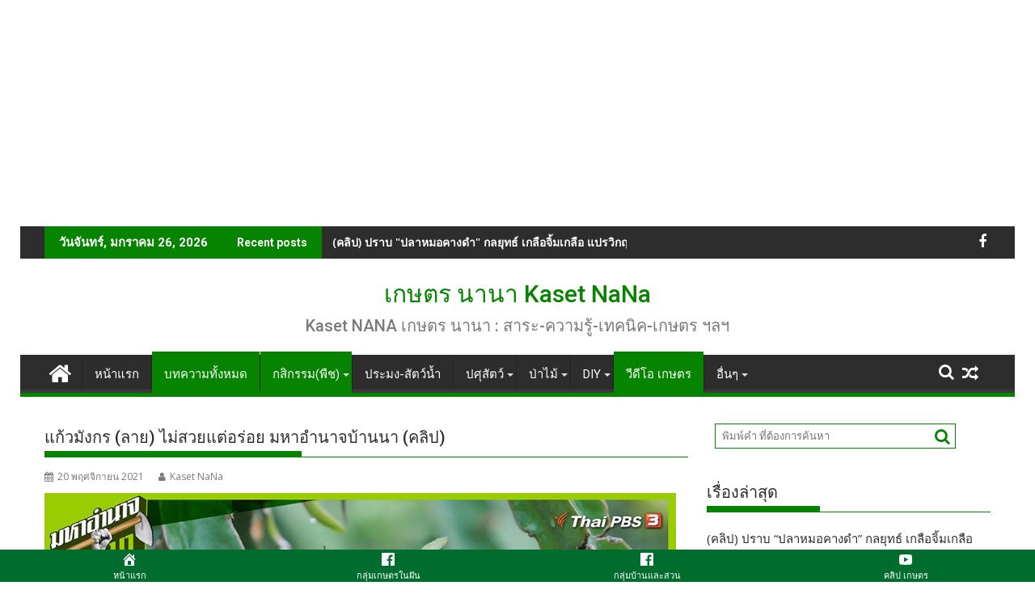

--- FILE ---
content_type: text/html; charset=UTF-8
request_url: https://www.kasetnana.com/2021/3679/
body_size: 33953
content:
<!DOCTYPE html><html lang="th">
    	<head>

		        <meta charset="UTF-8">
        <meta name="viewport" content="width=device-width, initial-scale=1">
        <link rel="profile" href="http://gmpg.org/xfn/11">
        <link rel="pingback" href="https://www.kasetnana.com/xmlrpc.php">
    		<style>
			presto-player:not(.hydrated) {
  position: relative;
  background: rgba(0, 0, 0, 0.1);
  width: 100%;
  display: block;
  aspect-ratio: var(--presto-player-aspect-ratio, 16/9);
}

presto-player:not(.hydrated) .presto-loader {
  display: block;
}

.presto-block-video:not(.presto-sticky-parent) {
  border-radius: var(--presto-player-border-radius, 0px);
  overflow: hidden;
  transform: translateZ(0);
}

/* Safari-specific fix - disable transform to prevent fullscreen black screen */
@supports (hanging-punctuation: first) and (font: -apple-system-body) and (-webkit-appearance: none) {
  .presto-block-video:not(.presto-sticky-parent) {
    transform: none;
  }
}

.presto-block-video.presto-provider-audio {
  overflow: visible;
}

.presto-block-video .presto-sticky-parent {
  overflow: auto;
  transform: none;
}

.presto-sticky-parent {
  z-index: 99998 !important;
}

.presto-player-fullscreen-open {
  z-index: 9999999 !important;
  overflow: visible !important;
  transform: none !important;
}


presto-playlist,
presto-player-skeleton,
presto-timestamp,
presto-video-curtain-ui,
presto-search-bar-ui,
presto-player-button,
presto-cta-overlay-ui,
presto-video,
presto-action-bar-ui,
presto-youtube-subscribe-button,
presto-email-overlay-ui,
presto-player-spinner,
presto-action-bar,
presto-cta-overlay,
presto-email-overlay,
presto-bunny,
presto-dynamic-overlays,
presto-search-bar,
presto-youtube,
presto-audio,
presto-business-skin,
presto-modern-skin,
presto-muted-overlay,
presto-stacked-skin,
presto-vimeo,
presto-action-bar-controller,
presto-cta-overlay-controller,
presto-email-overlay-controller,
presto-dynamic-overlay-ui,
presto-player,
presto-playlist-item,
presto-playlist-overlay,
presto-playlist-ui {
  visibility: hidden;
}

.hydrated {
  visibility: inherit;
}		</style>
		<style>
#wpadminbar #wp-admin-bar-wccp_free_top_button .ab-icon:before {
	content: "\f160";
	color: #02CA02;
	top: 3px;
}
#wpadminbar #wp-admin-bar-wccp_free_top_button .ab-icon {
	transform: rotate(45deg);
}
</style>
<meta name='robots' content='index, follow, max-image-preview:large, max-snippet:-1, max-video-preview:-1' />

	<!-- This site is optimized with the Yoast SEO plugin v26.8 - https://yoast.com/product/yoast-seo-wordpress/ -->
	<title>แก้วมังกร (ลาย) ไม่สวยแต่อร่อย มหาอำนาจบ้านนา (คลิป) - เกษตร นานา Kaset NaNa</title>
	<link rel="canonical" href="https://www.kasetnana.com/2021/3679/" />
	<meta property="og:locale" content="th_TH" />
	<meta property="og:type" content="article" />
	<meta property="og:title" content="แก้วมังกร (ลาย) ไม่สวยแต่อร่อย มหาอำนาจบ้านนา (คลิป) - เกษตร นานา Kaset NaNa" />
	<meta property="og:description" content="&quot;พี่เอ๋&quot; เกษตรกรผู้ที่สานต่อการปลูกแก้วมังกรต่อจากพ่อ ซึ่งได้เปลี่ยนจากการทำเคมี มาทำเป็นแบบเกษตรปลอดภัย จากการไม่ใช้ยาฆ่าแมลงทำให้ผลของแก้วมังกรเกิดลายจากเพลี้ยไฟ" />
	<meta property="og:url" content="https://www.kasetnana.com/2021/3679/" />
	<meta property="og:site_name" content="เกษตร นานา Kaset NaNa" />
	<meta property="article:publisher" content="https://www.facebook.com/KasetNANA" />
	<meta property="article:published_time" content="2021-11-20T09:55:13+00:00" />
	<meta property="article:modified_time" content="2021-11-20T09:56:55+00:00" />
	<meta property="og:image" content="https://www.kasetnana.com/wp-content/uploads/2021/11/แก้วมังกร-ลาย-ไม่สวยแต่อร่อย-มหาอำนาจบ้านนา.jpg" />
	<meta property="og:image:width" content="1000" />
	<meta property="og:image:height" content="520" />
	<meta property="og:image:type" content="image/jpeg" />
	<meta name="author" content="Kaset NaNa" />
	<meta name="twitter:card" content="summary_large_image" />
	<meta name="twitter:label1" content="Written by" />
	<meta name="twitter:data1" content="Kaset NaNa" />
	<script type="application/ld+json" class="yoast-schema-graph">{"@context":"https://schema.org","@graph":[{"@type":"Article","@id":"https://www.kasetnana.com/2021/3679/#article","isPartOf":{"@id":"https://www.kasetnana.com/2021/3679/"},"author":{"name":"Kaset NaNa","@id":"https://www.kasetnana.com/#/schema/person/d502c012ac03d94b69dba6fe528c0fee"},"headline":"แก้วมังกร (ลาย) ไม่สวยแต่อร่อย มหาอำนาจบ้านนา (คลิป)","datePublished":"2021-11-20T09:55:13+00:00","dateModified":"2021-11-20T09:56:55+00:00","mainEntityOfPage":{"@id":"https://www.kasetnana.com/2021/3679/"},"wordCount":6,"image":{"@id":"https://www.kasetnana.com/2021/3679/#primaryimage"},"thumbnailUrl":"https://www.kasetnana.com/wp-content/uploads/2021/11/แก้วมังกร-ลาย-ไม่สวยแต่อร่อย-มหาอำนาจบ้านนา.jpg","keywords":["การปลูกผลไม้","ผลไม้","สวนผลไม้","อาชีพ","เกษตรผสมผสาน","เกษตรอินทรีย์","แก้วมังกร"],"articleSection":["กสิกรรม(พืช)","ผลไม้","วีดีโอ เกษตร","อาชีพ","เกษตร นานา"],"inLanguage":"th"},{"@type":"WebPage","@id":"https://www.kasetnana.com/2021/3679/","url":"https://www.kasetnana.com/2021/3679/","name":"แก้วมังกร (ลาย) ไม่สวยแต่อร่อย มหาอำนาจบ้านนา (คลิป) - เกษตร นานา Kaset NaNa","isPartOf":{"@id":"https://www.kasetnana.com/#website"},"primaryImageOfPage":{"@id":"https://www.kasetnana.com/2021/3679/#primaryimage"},"image":{"@id":"https://www.kasetnana.com/2021/3679/#primaryimage"},"thumbnailUrl":"https://www.kasetnana.com/wp-content/uploads/2021/11/แก้วมังกร-ลาย-ไม่สวยแต่อร่อย-มหาอำนาจบ้านนา.jpg","datePublished":"2021-11-20T09:55:13+00:00","dateModified":"2021-11-20T09:56:55+00:00","author":{"@id":"https://www.kasetnana.com/#/schema/person/d502c012ac03d94b69dba6fe528c0fee"},"breadcrumb":{"@id":"https://www.kasetnana.com/2021/3679/#breadcrumb"},"inLanguage":"th","potentialAction":[{"@type":"ReadAction","target":["https://www.kasetnana.com/2021/3679/"]}]},{"@type":"ImageObject","inLanguage":"th","@id":"https://www.kasetnana.com/2021/3679/#primaryimage","url":"https://www.kasetnana.com/wp-content/uploads/2021/11/แก้วมังกร-ลาย-ไม่สวยแต่อร่อย-มหาอำนาจบ้านนา.jpg","contentUrl":"https://www.kasetnana.com/wp-content/uploads/2021/11/แก้วมังกร-ลาย-ไม่สวยแต่อร่อย-มหาอำนาจบ้านนา.jpg","width":1000,"height":520},{"@type":"BreadcrumbList","@id":"https://www.kasetnana.com/2021/3679/#breadcrumb","itemListElement":[{"@type":"ListItem","position":1,"name":"Home","item":"https://www.kasetnana.com/"},{"@type":"ListItem","position":2,"name":"แก้วมังกร (ลาย) ไม่สวยแต่อร่อย มหาอำนาจบ้านนา (คลิป)"}]},{"@type":"WebSite","@id":"https://www.kasetnana.com/#website","url":"https://www.kasetnana.com/","name":"เกษตร นานา Kaset NaNa","description":"Kaset NANA เกษตร นานา : สาระ-ความรู้-เทคนิค-เกษตร ฯลฯ","potentialAction":[{"@type":"SearchAction","target":{"@type":"EntryPoint","urlTemplate":"https://www.kasetnana.com/?s={search_term_string}"},"query-input":{"@type":"PropertyValueSpecification","valueRequired":true,"valueName":"search_term_string"}}],"inLanguage":"th"},{"@type":"Person","@id":"https://www.kasetnana.com/#/schema/person/d502c012ac03d94b69dba6fe528c0fee","name":"Kaset NaNa","image":{"@type":"ImageObject","inLanguage":"th","@id":"https://www.kasetnana.com/#/schema/person/image/","url":"https://secure.gravatar.com/avatar/07de220124e98e45bccbe69985f5d5a78e21ca153f6480ab9fc8991d31f0a79b?s=96&d=mm&r=g","contentUrl":"https://secure.gravatar.com/avatar/07de220124e98e45bccbe69985f5d5a78e21ca153f6480ab9fc8991d31f0a79b?s=96&d=mm&r=g","caption":"Kaset NaNa"},"url":"https://www.kasetnana.com/author/adminkasetnana/"}]}</script>
	<!-- / Yoast SEO plugin. -->


<link rel='dns-prefetch' href='//fonts.googleapis.com' />
<link rel='dns-prefetch' href='//www.googletagmanager.com' />
<link rel='dns-prefetch' href='//pagead2.googlesyndication.com' />
<link rel="alternate" type="application/rss+xml" title="เกษตร นานา Kaset NaNa &raquo; ฟีด" href="https://www.kasetnana.com/feed/" />
<link rel="alternate" type="application/rss+xml" title="เกษตร นานา Kaset NaNa &raquo; ฟีดความเห็น" href="https://www.kasetnana.com/comments/feed/" />
<link rel="alternate" type="application/rss+xml" title="เกษตร นานา Kaset NaNa &raquo; แก้วมังกร (ลาย) ไม่สวยแต่อร่อย มหาอำนาจบ้านนา (คลิป) ฟีดความเห็น" href="https://www.kasetnana.com/2021/3679/feed/" />
<link rel="alternate" title="oEmbed (JSON)" type="application/json+oembed" href="https://www.kasetnana.com/wp-json/oembed/1.0/embed?url=https%3A%2F%2Fwww.kasetnana.com%2F2021%2F3679%2F" />
<link rel="alternate" title="oEmbed (XML)" type="text/xml+oembed" href="https://www.kasetnana.com/wp-json/oembed/1.0/embed?url=https%3A%2F%2Fwww.kasetnana.com%2F2021%2F3679%2F&#038;format=xml" />
<!-- www.kasetnana.com is managing ads with Advanced Ads 2.0.16 – https://wpadvancedads.com/ --><script id="kaset-ready">
			window.advanced_ads_ready=function(e,a){a=a||"complete";var d=function(e){return"interactive"===a?"loading"!==e:"complete"===e};d(document.readyState)?e():document.addEventListener("readystatechange",(function(a){d(a.target.readyState)&&e()}),{once:"interactive"===a})},window.advanced_ads_ready_queue=window.advanced_ads_ready_queue||[];		</script>
		<style id='wp-img-auto-sizes-contain-inline-css' type='text/css'>
img:is([sizes=auto i],[sizes^="auto," i]){contain-intrinsic-size:3000px 1500px}
/*# sourceURL=wp-img-auto-sizes-contain-inline-css */
</style>
<link rel='stylesheet' id='dashicons-css' href='https://www.kasetnana.com/wp-includes/css/dashicons.min.css?ver=6.9' type='text/css' media='all' />
<link rel='stylesheet' id='post-views-counter-frontend-css' href='https://www.kasetnana.com/wp-content/plugins/post-views-counter/css/frontend.css?ver=1.7.3' type='text/css' media='all' />
<style id='wp-emoji-styles-inline-css' type='text/css'>

	img.wp-smiley, img.emoji {
		display: inline !important;
		border: none !important;
		box-shadow: none !important;
		height: 1em !important;
		width: 1em !important;
		margin: 0 0.07em !important;
		vertical-align: -0.1em !important;
		background: none !important;
		padding: 0 !important;
	}
/*# sourceURL=wp-emoji-styles-inline-css */
</style>
<style id='wp-block-library-inline-css' type='text/css'>
:root{--wp-block-synced-color:#7a00df;--wp-block-synced-color--rgb:122,0,223;--wp-bound-block-color:var(--wp-block-synced-color);--wp-editor-canvas-background:#ddd;--wp-admin-theme-color:#007cba;--wp-admin-theme-color--rgb:0,124,186;--wp-admin-theme-color-darker-10:#006ba1;--wp-admin-theme-color-darker-10--rgb:0,107,160.5;--wp-admin-theme-color-darker-20:#005a87;--wp-admin-theme-color-darker-20--rgb:0,90,135;--wp-admin-border-width-focus:2px}@media (min-resolution:192dpi){:root{--wp-admin-border-width-focus:1.5px}}.wp-element-button{cursor:pointer}:root .has-very-light-gray-background-color{background-color:#eee}:root .has-very-dark-gray-background-color{background-color:#313131}:root .has-very-light-gray-color{color:#eee}:root .has-very-dark-gray-color{color:#313131}:root .has-vivid-green-cyan-to-vivid-cyan-blue-gradient-background{background:linear-gradient(135deg,#00d084,#0693e3)}:root .has-purple-crush-gradient-background{background:linear-gradient(135deg,#34e2e4,#4721fb 50%,#ab1dfe)}:root .has-hazy-dawn-gradient-background{background:linear-gradient(135deg,#faaca8,#dad0ec)}:root .has-subdued-olive-gradient-background{background:linear-gradient(135deg,#fafae1,#67a671)}:root .has-atomic-cream-gradient-background{background:linear-gradient(135deg,#fdd79a,#004a59)}:root .has-nightshade-gradient-background{background:linear-gradient(135deg,#330968,#31cdcf)}:root .has-midnight-gradient-background{background:linear-gradient(135deg,#020381,#2874fc)}:root{--wp--preset--font-size--normal:16px;--wp--preset--font-size--huge:42px}.has-regular-font-size{font-size:1em}.has-larger-font-size{font-size:2.625em}.has-normal-font-size{font-size:var(--wp--preset--font-size--normal)}.has-huge-font-size{font-size:var(--wp--preset--font-size--huge)}.has-text-align-center{text-align:center}.has-text-align-left{text-align:left}.has-text-align-right{text-align:right}.has-fit-text{white-space:nowrap!important}#end-resizable-editor-section{display:none}.aligncenter{clear:both}.items-justified-left{justify-content:flex-start}.items-justified-center{justify-content:center}.items-justified-right{justify-content:flex-end}.items-justified-space-between{justify-content:space-between}.screen-reader-text{border:0;clip-path:inset(50%);height:1px;margin:-1px;overflow:hidden;padding:0;position:absolute;width:1px;word-wrap:normal!important}.screen-reader-text:focus{background-color:#ddd;clip-path:none;color:#444;display:block;font-size:1em;height:auto;left:5px;line-height:normal;padding:15px 23px 14px;text-decoration:none;top:5px;width:auto;z-index:100000}html :where(.has-border-color){border-style:solid}html :where([style*=border-top-color]){border-top-style:solid}html :where([style*=border-right-color]){border-right-style:solid}html :where([style*=border-bottom-color]){border-bottom-style:solid}html :where([style*=border-left-color]){border-left-style:solid}html :where([style*=border-width]){border-style:solid}html :where([style*=border-top-width]){border-top-style:solid}html :where([style*=border-right-width]){border-right-style:solid}html :where([style*=border-bottom-width]){border-bottom-style:solid}html :where([style*=border-left-width]){border-left-style:solid}html :where(img[class*=wp-image-]){height:auto;max-width:100%}:where(figure){margin:0 0 1em}html :where(.is-position-sticky){--wp-admin--admin-bar--position-offset:var(--wp-admin--admin-bar--height,0px)}@media screen and (max-width:600px){html :where(.is-position-sticky){--wp-admin--admin-bar--position-offset:0px}}

/*# sourceURL=wp-block-library-inline-css */
</style><style id='global-styles-inline-css' type='text/css'>
:root{--wp--preset--aspect-ratio--square: 1;--wp--preset--aspect-ratio--4-3: 4/3;--wp--preset--aspect-ratio--3-4: 3/4;--wp--preset--aspect-ratio--3-2: 3/2;--wp--preset--aspect-ratio--2-3: 2/3;--wp--preset--aspect-ratio--16-9: 16/9;--wp--preset--aspect-ratio--9-16: 9/16;--wp--preset--color--black: #000000;--wp--preset--color--cyan-bluish-gray: #abb8c3;--wp--preset--color--white: #ffffff;--wp--preset--color--pale-pink: #f78da7;--wp--preset--color--vivid-red: #cf2e2e;--wp--preset--color--luminous-vivid-orange: #ff6900;--wp--preset--color--luminous-vivid-amber: #fcb900;--wp--preset--color--light-green-cyan: #7bdcb5;--wp--preset--color--vivid-green-cyan: #00d084;--wp--preset--color--pale-cyan-blue: #8ed1fc;--wp--preset--color--vivid-cyan-blue: #0693e3;--wp--preset--color--vivid-purple: #9b51e0;--wp--preset--gradient--vivid-cyan-blue-to-vivid-purple: linear-gradient(135deg,rgb(6,147,227) 0%,rgb(155,81,224) 100%);--wp--preset--gradient--light-green-cyan-to-vivid-green-cyan: linear-gradient(135deg,rgb(122,220,180) 0%,rgb(0,208,130) 100%);--wp--preset--gradient--luminous-vivid-amber-to-luminous-vivid-orange: linear-gradient(135deg,rgb(252,185,0) 0%,rgb(255,105,0) 100%);--wp--preset--gradient--luminous-vivid-orange-to-vivid-red: linear-gradient(135deg,rgb(255,105,0) 0%,rgb(207,46,46) 100%);--wp--preset--gradient--very-light-gray-to-cyan-bluish-gray: linear-gradient(135deg,rgb(238,238,238) 0%,rgb(169,184,195) 100%);--wp--preset--gradient--cool-to-warm-spectrum: linear-gradient(135deg,rgb(74,234,220) 0%,rgb(151,120,209) 20%,rgb(207,42,186) 40%,rgb(238,44,130) 60%,rgb(251,105,98) 80%,rgb(254,248,76) 100%);--wp--preset--gradient--blush-light-purple: linear-gradient(135deg,rgb(255,206,236) 0%,rgb(152,150,240) 100%);--wp--preset--gradient--blush-bordeaux: linear-gradient(135deg,rgb(254,205,165) 0%,rgb(254,45,45) 50%,rgb(107,0,62) 100%);--wp--preset--gradient--luminous-dusk: linear-gradient(135deg,rgb(255,203,112) 0%,rgb(199,81,192) 50%,rgb(65,88,208) 100%);--wp--preset--gradient--pale-ocean: linear-gradient(135deg,rgb(255,245,203) 0%,rgb(182,227,212) 50%,rgb(51,167,181) 100%);--wp--preset--gradient--electric-grass: linear-gradient(135deg,rgb(202,248,128) 0%,rgb(113,206,126) 100%);--wp--preset--gradient--midnight: linear-gradient(135deg,rgb(2,3,129) 0%,rgb(40,116,252) 100%);--wp--preset--font-size--small: 13px;--wp--preset--font-size--medium: 20px;--wp--preset--font-size--large: 36px;--wp--preset--font-size--x-large: 42px;--wp--preset--spacing--20: 0.44rem;--wp--preset--spacing--30: 0.67rem;--wp--preset--spacing--40: 1rem;--wp--preset--spacing--50: 1.5rem;--wp--preset--spacing--60: 2.25rem;--wp--preset--spacing--70: 3.38rem;--wp--preset--spacing--80: 5.06rem;--wp--preset--shadow--natural: 6px 6px 9px rgba(0, 0, 0, 0.2);--wp--preset--shadow--deep: 12px 12px 50px rgba(0, 0, 0, 0.4);--wp--preset--shadow--sharp: 6px 6px 0px rgba(0, 0, 0, 0.2);--wp--preset--shadow--outlined: 6px 6px 0px -3px rgb(255, 255, 255), 6px 6px rgb(0, 0, 0);--wp--preset--shadow--crisp: 6px 6px 0px rgb(0, 0, 0);}:root :where(.is-layout-flow) > :first-child{margin-block-start: 0;}:root :where(.is-layout-flow) > :last-child{margin-block-end: 0;}:root :where(.is-layout-flow) > *{margin-block-start: 24px;margin-block-end: 0;}:root :where(.is-layout-constrained) > :first-child{margin-block-start: 0;}:root :where(.is-layout-constrained) > :last-child{margin-block-end: 0;}:root :where(.is-layout-constrained) > *{margin-block-start: 24px;margin-block-end: 0;}:root :where(.is-layout-flex){gap: 24px;}:root :where(.is-layout-grid){gap: 24px;}body .is-layout-flex{display: flex;}.is-layout-flex{flex-wrap: wrap;align-items: center;}.is-layout-flex > :is(*, div){margin: 0;}body .is-layout-grid{display: grid;}.is-layout-grid > :is(*, div){margin: 0;}.has-black-color{color: var(--wp--preset--color--black) !important;}.has-cyan-bluish-gray-color{color: var(--wp--preset--color--cyan-bluish-gray) !important;}.has-white-color{color: var(--wp--preset--color--white) !important;}.has-pale-pink-color{color: var(--wp--preset--color--pale-pink) !important;}.has-vivid-red-color{color: var(--wp--preset--color--vivid-red) !important;}.has-luminous-vivid-orange-color{color: var(--wp--preset--color--luminous-vivid-orange) !important;}.has-luminous-vivid-amber-color{color: var(--wp--preset--color--luminous-vivid-amber) !important;}.has-light-green-cyan-color{color: var(--wp--preset--color--light-green-cyan) !important;}.has-vivid-green-cyan-color{color: var(--wp--preset--color--vivid-green-cyan) !important;}.has-pale-cyan-blue-color{color: var(--wp--preset--color--pale-cyan-blue) !important;}.has-vivid-cyan-blue-color{color: var(--wp--preset--color--vivid-cyan-blue) !important;}.has-vivid-purple-color{color: var(--wp--preset--color--vivid-purple) !important;}.has-black-background-color{background-color: var(--wp--preset--color--black) !important;}.has-cyan-bluish-gray-background-color{background-color: var(--wp--preset--color--cyan-bluish-gray) !important;}.has-white-background-color{background-color: var(--wp--preset--color--white) !important;}.has-pale-pink-background-color{background-color: var(--wp--preset--color--pale-pink) !important;}.has-vivid-red-background-color{background-color: var(--wp--preset--color--vivid-red) !important;}.has-luminous-vivid-orange-background-color{background-color: var(--wp--preset--color--luminous-vivid-orange) !important;}.has-luminous-vivid-amber-background-color{background-color: var(--wp--preset--color--luminous-vivid-amber) !important;}.has-light-green-cyan-background-color{background-color: var(--wp--preset--color--light-green-cyan) !important;}.has-vivid-green-cyan-background-color{background-color: var(--wp--preset--color--vivid-green-cyan) !important;}.has-pale-cyan-blue-background-color{background-color: var(--wp--preset--color--pale-cyan-blue) !important;}.has-vivid-cyan-blue-background-color{background-color: var(--wp--preset--color--vivid-cyan-blue) !important;}.has-vivid-purple-background-color{background-color: var(--wp--preset--color--vivid-purple) !important;}.has-black-border-color{border-color: var(--wp--preset--color--black) !important;}.has-cyan-bluish-gray-border-color{border-color: var(--wp--preset--color--cyan-bluish-gray) !important;}.has-white-border-color{border-color: var(--wp--preset--color--white) !important;}.has-pale-pink-border-color{border-color: var(--wp--preset--color--pale-pink) !important;}.has-vivid-red-border-color{border-color: var(--wp--preset--color--vivid-red) !important;}.has-luminous-vivid-orange-border-color{border-color: var(--wp--preset--color--luminous-vivid-orange) !important;}.has-luminous-vivid-amber-border-color{border-color: var(--wp--preset--color--luminous-vivid-amber) !important;}.has-light-green-cyan-border-color{border-color: var(--wp--preset--color--light-green-cyan) !important;}.has-vivid-green-cyan-border-color{border-color: var(--wp--preset--color--vivid-green-cyan) !important;}.has-pale-cyan-blue-border-color{border-color: var(--wp--preset--color--pale-cyan-blue) !important;}.has-vivid-cyan-blue-border-color{border-color: var(--wp--preset--color--vivid-cyan-blue) !important;}.has-vivid-purple-border-color{border-color: var(--wp--preset--color--vivid-purple) !important;}.has-vivid-cyan-blue-to-vivid-purple-gradient-background{background: var(--wp--preset--gradient--vivid-cyan-blue-to-vivid-purple) !important;}.has-light-green-cyan-to-vivid-green-cyan-gradient-background{background: var(--wp--preset--gradient--light-green-cyan-to-vivid-green-cyan) !important;}.has-luminous-vivid-amber-to-luminous-vivid-orange-gradient-background{background: var(--wp--preset--gradient--luminous-vivid-amber-to-luminous-vivid-orange) !important;}.has-luminous-vivid-orange-to-vivid-red-gradient-background{background: var(--wp--preset--gradient--luminous-vivid-orange-to-vivid-red) !important;}.has-very-light-gray-to-cyan-bluish-gray-gradient-background{background: var(--wp--preset--gradient--very-light-gray-to-cyan-bluish-gray) !important;}.has-cool-to-warm-spectrum-gradient-background{background: var(--wp--preset--gradient--cool-to-warm-spectrum) !important;}.has-blush-light-purple-gradient-background{background: var(--wp--preset--gradient--blush-light-purple) !important;}.has-blush-bordeaux-gradient-background{background: var(--wp--preset--gradient--blush-bordeaux) !important;}.has-luminous-dusk-gradient-background{background: var(--wp--preset--gradient--luminous-dusk) !important;}.has-pale-ocean-gradient-background{background: var(--wp--preset--gradient--pale-ocean) !important;}.has-electric-grass-gradient-background{background: var(--wp--preset--gradient--electric-grass) !important;}.has-midnight-gradient-background{background: var(--wp--preset--gradient--midnight) !important;}.has-small-font-size{font-size: var(--wp--preset--font-size--small) !important;}.has-medium-font-size{font-size: var(--wp--preset--font-size--medium) !important;}.has-large-font-size{font-size: var(--wp--preset--font-size--large) !important;}.has-x-large-font-size{font-size: var(--wp--preset--font-size--x-large) !important;}
/*# sourceURL=global-styles-inline-css */
</style>

<style id='classic-theme-styles-inline-css' type='text/css'>
/*! This file is auto-generated */
.wp-block-button__link{color:#fff;background-color:#32373c;border-radius:9999px;box-shadow:none;text-decoration:none;padding:calc(.667em + 2px) calc(1.333em + 2px);font-size:1.125em}.wp-block-file__button{background:#32373c;color:#fff;text-decoration:none}
/*# sourceURL=/wp-includes/css/classic-themes.min.css */
</style>
<link rel='stylesheet' id='fontawesome-css' href='https://www.kasetnana.com/wp-content/plugins/gutentor/assets/library/fontawesome/css/all.min.css?ver=5.12.0' type='text/css' media='all' />
<link rel='stylesheet' id='wpness-grid-css' href='https://www.kasetnana.com/wp-content/plugins/gutentor/assets/library/wpness-grid/wpness-grid.css?ver=1.0.0' type='text/css' media='all' />
<link rel='stylesheet' id='animate-css' href='https://www.kasetnana.com/wp-content/plugins/gutentor/assets/library/animatecss/animate.min.css?ver=3.7.2' type='text/css' media='all' />
<link rel='stylesheet' id='cfblbcss-css' href='https://www.kasetnana.com/wp-content/plugins/cardoza-facebook-like-box/cardozafacebook.css?ver=6.9' type='text/css' media='all' />
<link rel='stylesheet' id='jquery-bxslider-css' href='https://www.kasetnana.com/wp-content/themes/supermag/assets/library/bxslider/css/jquery.bxslider.min.css?ver=4.2.5' type='text/css' media='all' />
<link crossorigin="anonymous" rel='stylesheet' id='supermag-googleapis-css' href='//fonts.googleapis.com/css?family=Open+Sans%3A600%2C400%7CRoboto%3A300italic%2C400%2C500%2C700&#038;ver=1.0.1' type='text/css' media='all' />
<link rel='stylesheet' id='font-awesome-css' href='https://www.kasetnana.com/wp-content/themes/supermag/assets/library/Font-Awesome/css/font-awesome.min.css?ver=4.7.0' type='text/css' media='all' />
<link rel='stylesheet' id='supermag-style-css' href='https://www.kasetnana.com/wp-content/themes/supermag/style.css?ver=1.4.9' type='text/css' media='all' />
<style id='supermag-style-inline-css' type='text/css'>

            mark,
            .comment-form .form-submit input,
            .read-more,
            .bn-title,
            .home-icon.front_page_on,
            .header-wrapper .menu li:hover > a,
            .header-wrapper .menu > li.current-menu-item a,
            .header-wrapper .menu > li.current-menu-parent a,
            .header-wrapper .menu > li.current_page_parent a,
            .header-wrapper .menu > li.current_page_ancestor a,
            .header-wrapper .menu > li.current-menu-item > a:before,
            .header-wrapper .menu > li.current-menu-parent > a:before,
            .header-wrapper .menu > li.current_page_parent > a:before,
            .header-wrapper .menu > li.current_page_ancestor > a:before,
            .header-wrapper .main-navigation ul ul.sub-menu li:hover > a,
            .header-wrapper .main-navigation ul ul.children li:hover > a,
            .slider-section .cat-links a,
            .featured-desc .below-entry-meta .cat-links a,
            #calendar_wrap #wp-calendar #today,
            #calendar_wrap #wp-calendar #today a,
            .wpcf7-form input.wpcf7-submit:hover,
            .breadcrumb{
                background: #068400;
            }
        
            a:hover,
            .screen-reader-text:focus,
            .bn-content a:hover,
            .socials a:hover,
            .site-title a,
            .search-block input#menu-search,
            .widget_search input#s,
            .search-block #searchsubmit,
            .widget_search #searchsubmit,
            .footer-sidebar .featured-desc .above-entry-meta a:hover,
            .slider-section .slide-title:hover,
            .besides-slider .post-title a:hover,
            .slider-feature-wrap a:hover,
            .slider-section .bx-controls-direction a,
            .besides-slider .beside-post:hover .beside-caption,
            .besides-slider .beside-post:hover .beside-caption a:hover,
            .featured-desc .above-entry-meta span:hover,
            .posted-on a:hover,
            .cat-links a:hover,
            .comments-link a:hover,
            .edit-link a:hover,
            .tags-links a:hover,
            .byline a:hover,
            .nav-links a:hover,
            #supermag-breadcrumbs a:hover,
            .wpcf7-form input.wpcf7-submit,
             .woocommerce nav.woocommerce-pagination ul li a:focus, 
             .woocommerce nav.woocommerce-pagination ul li a:hover, 
             .woocommerce nav.woocommerce-pagination ul li span.current{
                color: #068400;
            }
            .search-block input#menu-search,
            .widget_search input#s,
            .tagcloud a{
                border: 1px solid #068400;
            }
            .footer-wrapper .border,
            .nav-links .nav-previous a:hover,
            .nav-links .nav-next a:hover{
                border-top: 1px solid #068400;
            }
             .besides-slider .beside-post{
                border-bottom: 3px solid #068400;
            }
            .widget-title,
            .footer-wrapper,
            .page-header .page-title,
            .single .entry-header .entry-title,
            .page .entry-header .entry-title{
                border-bottom: 1px solid #068400;
            }
            .widget-title:before,
            .page-header .page-title:before,
            .single .entry-header .entry-title:before,
            .page .entry-header .entry-title:before {
                border-bottom: 7px solid #068400;
            }
           .wpcf7-form input.wpcf7-submit,
            article.post.sticky{
                border: 2px solid #068400;
            }
           .breadcrumb::after {
                border-left: 5px solid #068400;
            }
           .rtl .breadcrumb::after {
                border-right: 5px solid #068400;
                border-left:medium none;
            }
           .header-wrapper #site-navigation{
                border-bottom: 5px solid #068400;
            }
           @media screen and (max-width:992px){
                .slicknav_btn.slicknav_open{
                    border: 1px solid #068400;
                }
                 .header-wrapper .main-navigation ul ul.sub-menu li:hover > a,
                 .header-wrapper .main-navigation ul ul.children li:hover > a
                 {
                         background: #2d2d2d;
                 }
                .slicknav_btn.slicknav_open:before{
                    background: #068400;
                    box-shadow: 0 6px 0 0 #068400, 0 12px 0 0 #068400;
                }
                .slicknav_nav li:hover > a,
                .slicknav_nav li.current-menu-ancestor a,
                .slicknav_nav li.current-menu-item  > a,
                .slicknav_nav li.current_page_item a,
                .slicknav_nav li.current_page_item .slicknav_item span,
                .slicknav_nav li .slicknav_item:hover a{
                    color: #068400;
                }
            }
                    .cat-links .at-cat-item-1{
                    background: #ff0000!important;
                    color : #fff!important;
                    }
                    
                    .at-cat-color-wrap-1 .widget-title::before,
                    body.category-1 .page-header .page-title::before
                    {
                     border-bottom: 7px solid #ff0000;
                    }
                    
                    .at-cat-color-wrap-1 .widget-title,
                     body.category-1 .page-header .page-title
                    {
                     border-bottom: 1px solid #ff0000;
                    }
                    .cat-links .at-cat-item-1:hover{
                    background: #960000!important;
                    color : #fff!important;
                    }
                    
                    .cat-links .at-cat-item-5{
                    background: #c800c8!important;
                    color : #fff!important;
                    }
                    
                    .at-cat-color-wrap-5 .widget-title::before,
                    body.category-5 .page-header .page-title::before
                    {
                     border-bottom: 7px solid #c800c8;
                    }
                    
                    .at-cat-color-wrap-5 .widget-title,
                     body.category-5 .page-header .page-title
                    {
                     border-bottom: 1px solid #c800c8;
                    }
                    .cat-links .at-cat-item-5:hover{
                    background: #ff00ff!important;
                    color : #fff!important;
                    }
                    
                    .cat-links .at-cat-item-6{
                    background: #009600!important;
                    color : #fff!important;
                    }
                    
                    .at-cat-color-wrap-6 .widget-title::before,
                    body.category-6 .page-header .page-title::before
                    {
                     border-bottom: 7px solid #009600;
                    }
                    
                    .at-cat-color-wrap-6 .widget-title,
                     body.category-6 .page-header .page-title
                    {
                     border-bottom: 1px solid #009600;
                    }
                    .cat-links .at-cat-item-6:hover{
                    background: #006400!important;
                    color : #fff!important;
                    }
                    
                    .cat-links .at-cat-item-13{
                    background: #008cc8!important;
                    color : #fff!important;
                    }
                    
                    .at-cat-color-wrap-13 .widget-title::before,
                    body.category-13 .page-header .page-title::before
                    {
                     border-bottom: 7px solid #008cc8;
                    }
                    
                    .at-cat-color-wrap-13 .widget-title,
                     body.category-13 .page-header .page-title
                    {
                     border-bottom: 1px solid #008cc8;
                    }
                    .cat-links .at-cat-item-13:hover{
                    background: #00b4f0!important;
                    color : #fff!important;
                    }
                    
                    .cat-links .at-cat-item-14{
                    background: #ff6400!important;
                    color : #fff!important;
                    }
                    
                    .at-cat-color-wrap-14 .widget-title::before,
                    body.category-14 .page-header .page-title::before
                    {
                     border-bottom: 7px solid #ff6400;
                    }
                    
                    .at-cat-color-wrap-14 .widget-title,
                     body.category-14 .page-header .page-title
                    {
                     border-bottom: 1px solid #ff6400;
                    }
                    .cat-links .at-cat-item-14:hover{
                    background: #ff9600!important;
                    color : #fff!important;
                    }
                    
                    .cat-links .at-cat-item-22{
                    background: #ff9600!important;
                    color : #fff!important;
                    }
                    
                    .at-cat-color-wrap-22 .widget-title::before,
                    body.category-22 .page-header .page-title::before
                    {
                     border-bottom: 7px solid #ff9600;
                    }
                    
                    .at-cat-color-wrap-22 .widget-title,
                     body.category-22 .page-header .page-title
                    {
                     border-bottom: 1px solid #ff9600;
                    }
                    .cat-links .at-cat-item-22:hover{
                    background: #ff6400!important;
                    color : #fff!important;
                    }
                    
                    .cat-links .at-cat-item-24{
                    background: #006400!important;
                    color : #fff!important;
                    }
                    
                    .at-cat-color-wrap-24 .widget-title::before,
                    body.category-24 .page-header .page-title::before
                    {
                     border-bottom: 7px solid #006400;
                    }
                    
                    .at-cat-color-wrap-24 .widget-title,
                     body.category-24 .page-header .page-title
                    {
                     border-bottom: 1px solid #006400;
                    }
                    .cat-links .at-cat-item-24:hover{
                    background: #009400!important;
                    color : #fff!important;
                    }
                    
                    .cat-links .at-cat-item-26{
                    background: #009600!important;
                    color : #fff!important;
                    }
                    
                    .at-cat-color-wrap-26 .widget-title::before,
                    body.category-26 .page-header .page-title::before
                    {
                     border-bottom: 7px solid #009600;
                    }
                    
                    .at-cat-color-wrap-26 .widget-title,
                     body.category-26 .page-header .page-title
                    {
                     border-bottom: 1px solid #009600;
                    }
                    .cat-links .at-cat-item-26:hover{
                    background: #006400!important;
                    color : #fff!important;
                    }
                    
                    .cat-links .at-cat-item-27{
                    background: #009600!important;
                    color : #fff!important;
                    }
                    
                    .at-cat-color-wrap-27 .widget-title::before,
                    body.category-27 .page-header .page-title::before
                    {
                     border-bottom: 7px solid #009600;
                    }
                    
                    .at-cat-color-wrap-27 .widget-title,
                     body.category-27 .page-header .page-title
                    {
                     border-bottom: 1px solid #009600;
                    }
                    .cat-links .at-cat-item-27:hover{
                    background: #006400!important;
                    color : #fff!important;
                    }
                    
                    .cat-links .at-cat-item-52{
                    background: #009600!important;
                    color : #fff!important;
                    }
                    
                    .at-cat-color-wrap-52 .widget-title::before,
                    body.category-52 .page-header .page-title::before
                    {
                     border-bottom: 7px solid #009600;
                    }
                    
                    .at-cat-color-wrap-52 .widget-title,
                     body.category-52 .page-header .page-title
                    {
                     border-bottom: 1px solid #009600;
                    }
                    .cat-links .at-cat-item-52:hover{
                    background: #006400!important;
                    color : #fff!important;
                    }
                    
                    .cat-links .at-cat-item-55{
                    background: #009600!important;
                    color : #fff!important;
                    }
                    
                    .at-cat-color-wrap-55 .widget-title::before,
                    body.category-55 .page-header .page-title::before
                    {
                     border-bottom: 7px solid #009600;
                    }
                    
                    .at-cat-color-wrap-55 .widget-title,
                     body.category-55 .page-header .page-title
                    {
                     border-bottom: 1px solid #009600;
                    }
                    .cat-links .at-cat-item-55:hover{
                    background: #006400!important;
                    color : #fff!important;
                    }
                    
                    .cat-links .at-cat-item-56{
                    background: #009600!important;
                    color : #fff!important;
                    }
                    
                    .at-cat-color-wrap-56 .widget-title::before,
                    body.category-56 .page-header .page-title::before
                    {
                     border-bottom: 7px solid #009600;
                    }
                    
                    .at-cat-color-wrap-56 .widget-title,
                     body.category-56 .page-header .page-title
                    {
                     border-bottom: 1px solid #009600;
                    }
                    .cat-links .at-cat-item-56:hover{
                    background: #006400!important;
                    color : #fff!important;
                    }
                    
                    .cat-links .at-cat-item-71{
                    background: #009600!important;
                    color : #fff!important;
                    }
                    
                    .at-cat-color-wrap-71 .widget-title::before,
                    body.category-71 .page-header .page-title::before
                    {
                     border-bottom: 7px solid #009600;
                    }
                    
                    .at-cat-color-wrap-71 .widget-title,
                     body.category-71 .page-header .page-title
                    {
                     border-bottom: 1px solid #009600;
                    }
                    .cat-links .at-cat-item-71:hover{
                    background: #006400!important;
                    color : #fff!important;
                    }
                    
                    .cat-links .at-cat-item-78{
                    background: #8c3800!important;
                    color : #fff!important;
                    }
                    
                    .at-cat-color-wrap-78 .widget-title::before,
                    body.category-78 .page-header .page-title::before
                    {
                     border-bottom: 7px solid #8c3800;
                    }
                    
                    .at-cat-color-wrap-78 .widget-title,
                     body.category-78 .page-header .page-title
                    {
                     border-bottom: 1px solid #8c3800;
                    }
                    .cat-links .at-cat-item-78:hover{
                    background: #8e0000!important;
                    color : #fff!important;
                    }
                    
                    .cat-links .at-cat-item-80{
                    background: #ff9600!important;
                    color : #fff!important;
                    }
                    
                    .at-cat-color-wrap-80 .widget-title::before,
                    body.category-80 .page-header .page-title::before
                    {
                     border-bottom: 7px solid #ff9600;
                    }
                    
                    .at-cat-color-wrap-80 .widget-title,
                     body.category-80 .page-header .page-title
                    {
                     border-bottom: 1px solid #ff9600;
                    }
                    .cat-links .at-cat-item-80:hover{
                    background: #ff6400!important;
                    color : #fff!important;
                    }
                    
                    .cat-links .at-cat-item-83{
                    background: #8e0000!important;
                    color : #fff!important;
                    }
                    
                    .at-cat-color-wrap-83 .widget-title::before,
                    body.category-83 .page-header .page-title::before
                    {
                     border-bottom: 7px solid #8e0000;
                    }
                    
                    .at-cat-color-wrap-83 .widget-title,
                     body.category-83 .page-header .page-title
                    {
                     border-bottom: 1px solid #8e0000;
                    }
                    .cat-links .at-cat-item-83:hover{
                    background: #8c3800!important;
                    color : #fff!important;
                    }
                    
                    .cat-links .at-cat-item-84{
                    background: #009600!important;
                    color : #fff!important;
                    }
                    
                    .at-cat-color-wrap-84 .widget-title::before,
                    body.category-84 .page-header .page-title::before
                    {
                     border-bottom: 7px solid #009600;
                    }
                    
                    .at-cat-color-wrap-84 .widget-title,
                     body.category-84 .page-header .page-title
                    {
                     border-bottom: 1px solid #009600;
                    }
                    .cat-links .at-cat-item-84:hover{
                    background: #006400!important;
                    color : #fff!important;
                    }
                    
                    .cat-links .at-cat-item-102{
                    background: #068400!important;
                    color : #fff!important;
                    }
                    
                    .cat-links .at-cat-item-102:hover{
                    background: #2d2d2d!important;
                    color : #fff!important;
                    }
                    
                    .cat-links .at-cat-item-146{
                    background: #068400!important;
                    color : #fff!important;
                    }
                    
                    .cat-links .at-cat-item-146:hover{
                    background: #2d2d2d!important;
                    color : #fff!important;
                    }
                    
                    .cat-links .at-cat-item-151{
                    background: #068400!important;
                    color : #fff!important;
                    }
                    
                    .cat-links .at-cat-item-151:hover{
                    background: #2d2d2d!important;
                    color : #fff!important;
                    }
                    
                    .cat-links .at-cat-item-169{
                    background: #068400!important;
                    color : #fff!important;
                    }
                    
                    .cat-links .at-cat-item-169:hover{
                    background: #2d2d2d!important;
                    color : #fff!important;
                    }
                    
                    .cat-links .at-cat-item-185{
                    background: #068400!important;
                    color : #fff!important;
                    }
                    
                    .cat-links .at-cat-item-185:hover{
                    background: #2d2d2d!important;
                    color : #fff!important;
                    }
                    
                    .cat-links .at-cat-item-203{
                    background: #068400!important;
                    color : #fff!important;
                    }
                    
                    .cat-links .at-cat-item-203:hover{
                    background: #2d2d2d!important;
                    color : #fff!important;
                    }
                    
                    .cat-links .at-cat-item-235{
                    background: #068400!important;
                    color : #fff!important;
                    }
                    
                    .cat-links .at-cat-item-235:hover{
                    background: #2d2d2d!important;
                    color : #fff!important;
                    }
                    
                    .cat-links .at-cat-item-252{
                    background: #068400!important;
                    color : #fff!important;
                    }
                    
                    .cat-links .at-cat-item-252:hover{
                    background: #2d2d2d!important;
                    color : #fff!important;
                    }
                    
                    .cat-links .at-cat-item-339{
                    background: #068400!important;
                    color : #fff!important;
                    }
                    
                    .cat-links .at-cat-item-339:hover{
                    background: #2d2d2d!important;
                    color : #fff!important;
                    }
                    
                    .cat-links .at-cat-item-353{
                    background: #068400!important;
                    color : #fff!important;
                    }
                    
                    .cat-links .at-cat-item-353:hover{
                    background: #2d2d2d!important;
                    color : #fff!important;
                    }
                    
                    .cat-links .at-cat-item-366{
                    background: #068400!important;
                    color : #fff!important;
                    }
                    
                    .cat-links .at-cat-item-366:hover{
                    background: #2d2d2d!important;
                    color : #fff!important;
                    }
                    
                    .cat-links .at-cat-item-455{
                    background: #068400!important;
                    color : #fff!important;
                    }
                    
                    .cat-links .at-cat-item-455:hover{
                    background: #2d2d2d!important;
                    color : #fff!important;
                    }
                    
                    .cat-links .at-cat-item-459{
                    background: #068400!important;
                    color : #fff!important;
                    }
                    
                    .cat-links .at-cat-item-459:hover{
                    background: #2d2d2d!important;
                    color : #fff!important;
                    }
                    
                    .cat-links .at-cat-item-484{
                    background: #068400!important;
                    color : #fff!important;
                    }
                    
                    .cat-links .at-cat-item-484:hover{
                    background: #2d2d2d!important;
                    color : #fff!important;
                    }
                    
                    .cat-links .at-cat-item-500{
                    background: #068400!important;
                    color : #fff!important;
                    }
                    
                    .cat-links .at-cat-item-500:hover{
                    background: #2d2d2d!important;
                    color : #fff!important;
                    }
                    
                    .cat-links .at-cat-item-521{
                    background: #068400!important;
                    color : #fff!important;
                    }
                    
                    .cat-links .at-cat-item-521:hover{
                    background: #2d2d2d!important;
                    color : #fff!important;
                    }
                    
                    .cat-links .at-cat-item-523{
                    background: #068400!important;
                    color : #fff!important;
                    }
                    
                    .cat-links .at-cat-item-523:hover{
                    background: #2d2d2d!important;
                    color : #fff!important;
                    }
                    
                    .cat-links .at-cat-item-564{
                    background: #068400!important;
                    color : #fff!important;
                    }
                    
                    .cat-links .at-cat-item-564:hover{
                    background: #2d2d2d!important;
                    color : #fff!important;
                    }
                    
                    .cat-links .at-cat-item-568{
                    background: #068400!important;
                    color : #fff!important;
                    }
                    
                    .cat-links .at-cat-item-568:hover{
                    background: #2d2d2d!important;
                    color : #fff!important;
                    }
                    
                    .cat-links .at-cat-item-575{
                    background: #068400!important;
                    color : #fff!important;
                    }
                    
                    .cat-links .at-cat-item-575:hover{
                    background: #2d2d2d!important;
                    color : #fff!important;
                    }
                    
                    .cat-links .at-cat-item-728{
                    background: #068400!important;
                    color : #fff!important;
                    }
                    
                    .cat-links .at-cat-item-728:hover{
                    background: #2d2d2d!important;
                    color : #fff!important;
                    }
                    
/*# sourceURL=supermag-style-inline-css */
</style>
<link rel='stylesheet' id='supermag-block-front-styles-css' href='https://www.kasetnana.com/wp-content/themes/supermag/acmethemes/gutenberg/gutenberg-front.css?ver=1.0' type='text/css' media='all' />
<link rel='stylesheet' id='arpw-style-css' href='https://www.kasetnana.com/wp-content/plugins/advanced-random-posts-widget/assets/css/arpw-frontend.css?ver=6.9' type='text/css' media='all' />
<link rel='stylesheet' id='heateor_sss_frontend_css-css' href='https://www.kasetnana.com/wp-content/plugins/sassy-social-share/public/css/sassy-social-share-public.css?ver=3.3.79' type='text/css' media='all' />
<style id='heateor_sss_frontend_css-inline-css' type='text/css'>
.heateor_sss_button_instagram span.heateor_sss_svg,a.heateor_sss_instagram span.heateor_sss_svg{background:radial-gradient(circle at 30% 107%,#fdf497 0,#fdf497 5%,#fd5949 45%,#d6249f 60%,#285aeb 90%)}.heateor_sss_horizontal_sharing .heateor_sss_svg,.heateor_sss_standard_follow_icons_container .heateor_sss_svg{color:#fff;border-width:0px;border-style:solid;border-color:transparent}.heateor_sss_horizontal_sharing .heateorSssTCBackground{color:#666}.heateor_sss_horizontal_sharing span.heateor_sss_svg:hover,.heateor_sss_standard_follow_icons_container span.heateor_sss_svg:hover{border-color:transparent;}.heateor_sss_vertical_sharing span.heateor_sss_svg,.heateor_sss_floating_follow_icons_container span.heateor_sss_svg{color:#fff;border-width:0px;border-style:solid;border-color:transparent;}.heateor_sss_vertical_sharing .heateorSssTCBackground{color:#666;}.heateor_sss_vertical_sharing span.heateor_sss_svg:hover,.heateor_sss_floating_follow_icons_container span.heateor_sss_svg:hover{border-color:transparent;}@media screen and (max-width:783px) {.heateor_sss_vertical_sharing{display:none!important}}div.heateor_sss_sharing_title{text-align:center}div.heateor_sss_sharing_ul{width:100%;text-align:center;}div.heateor_sss_horizontal_sharing div.heateor_sss_sharing_ul a{float:none!important;display:inline-block;}
/*# sourceURL=heateor_sss_frontend_css-inline-css */
</style>
<script type="text/javascript" id="post-views-counter-frontend-js-before">
/* <![CDATA[ */
var pvcArgsFrontend = {"mode":"js","postID":3679,"requestURL":"https:\/\/www.kasetnana.com\/wp-admin\/admin-ajax.php","nonce":"c3695684d3","dataStorage":"cookies","multisite":false,"path":"\/","domain":""};

//# sourceURL=post-views-counter-frontend-js-before
/* ]]> */
</script>
<script type="text/javascript" src="https://www.kasetnana.com/wp-content/plugins/post-views-counter/js/frontend.js?ver=1.7.3" id="post-views-counter-frontend-js"></script>
<script type="text/javascript" src="https://www.kasetnana.com/wp-includes/js/jquery/jquery.min.js?ver=3.7.1" id="jquery-core-js"></script>
<script type="text/javascript" src="https://www.kasetnana.com/wp-includes/js/jquery/jquery-migrate.min.js?ver=3.4.1" id="jquery-migrate-js"></script>
<script type="text/javascript" src="https://www.kasetnana.com/wp-content/plugins/cardoza-facebook-like-box/cardozafacebook.js?ver=6.9" id="cfblbjs-js"></script>
<link rel="https://api.w.org/" href="https://www.kasetnana.com/wp-json/" /><link rel="alternate" title="JSON" type="application/json" href="https://www.kasetnana.com/wp-json/wp/v2/posts/3679" /><link rel="EditURI" type="application/rsd+xml" title="RSD" href="https://www.kasetnana.com/xmlrpc.php?rsd" />
<meta name="generator" content="WordPress 6.9" />
<link rel='shortlink' href='https://www.kasetnana.com/?p=3679' />
<meta name="viewport" content="initial-scale=1, viewport-fit=cover">
<meta name="generator" content="Site Kit by Google 1.170.0" /><script async src="https://pagead2.googlesyndication.com/pagead/js/adsbygoogle.js?client=ca-pub-5738790146295845" crossorigin="anonymous"></script>

<!-- Global site tag (gtag.js) - Google Analytics -->
<script async src="https://www.googletagmanager.com/gtag/js?id=UA-160714703-1"></script>
<script>
  window.dataLayer = window.dataLayer || [];
  function gtag(){dataLayer.push(arguments);}
  gtag('js', new Date());

  gtag('config', 'UA-160714703-1');
</script>

<!-- Global site tag (gtag.js) - Google Analytics -->
<script async src="https://www.googletagmanager.com/gtag/js?id=G-WFK9HQXWMS"></script>
<script>
  window.dataLayer = window.dataLayer || [];
  function gtag(){dataLayer.push(arguments);}
  gtag('js', new Date());
  gtag('config', 'G-WFK9HQXWMS');
</script><script id="wpcp_disable_selection" type="text/javascript">
var image_save_msg='You are not allowed to save images!';
	var no_menu_msg='Context Menu disabled!';
	var smessage = "Content is protected !!";

function disableEnterKey(e)
{
	var elemtype = e.target.tagName;
	
	elemtype = elemtype.toUpperCase();
	
	if (elemtype == "TEXT" || elemtype == "TEXTAREA" || elemtype == "INPUT" || elemtype == "PASSWORD" || elemtype == "SELECT" || elemtype == "OPTION" || elemtype == "EMBED")
	{
		elemtype = 'TEXT';
	}
	
	if (e.ctrlKey){
     var key;
     if(window.event)
          key = window.event.keyCode;     //IE
     else
          key = e.which;     //firefox (97)
    //if (key != 17) alert(key);
     if (elemtype!= 'TEXT' && (key == 97 || key == 65 || key == 67 || key == 99 || key == 88 || key == 120 || key == 26 || key == 85  || key == 86 || key == 83 || key == 43 || key == 73))
     {
		if(wccp_free_iscontenteditable(e)) return true;
		show_wpcp_message('You are not allowed to copy content or view source');
		return false;
     }else
     	return true;
     }
}


/*For contenteditable tags*/
function wccp_free_iscontenteditable(e)
{
	var e = e || window.event; // also there is no e.target property in IE. instead IE uses window.event.srcElement
  	
	var target = e.target || e.srcElement;

	var elemtype = e.target.nodeName;
	
	elemtype = elemtype.toUpperCase();
	
	var iscontenteditable = "false";
		
	if(typeof target.getAttribute!="undefined" ) iscontenteditable = target.getAttribute("contenteditable"); // Return true or false as string
	
	var iscontenteditable2 = false;
	
	if(typeof target.isContentEditable!="undefined" ) iscontenteditable2 = target.isContentEditable; // Return true or false as boolean

	if(target.parentElement.isContentEditable) iscontenteditable2 = true;
	
	if (iscontenteditable == "true" || iscontenteditable2 == true)
	{
		if(typeof target.style!="undefined" ) target.style.cursor = "text";
		
		return true;
	}
}

////////////////////////////////////
function disable_copy(e)
{	
	var e = e || window.event; // also there is no e.target property in IE. instead IE uses window.event.srcElement
	
	var elemtype = e.target.tagName;
	
	elemtype = elemtype.toUpperCase();
	
	if (elemtype == "TEXT" || elemtype == "TEXTAREA" || elemtype == "INPUT" || elemtype == "PASSWORD" || elemtype == "SELECT" || elemtype == "OPTION" || elemtype == "EMBED")
	{
		elemtype = 'TEXT';
	}
	
	if(wccp_free_iscontenteditable(e)) return true;
	
	var isSafari = /Safari/.test(navigator.userAgent) && /Apple Computer/.test(navigator.vendor);
	
	var checker_IMG = '';
	if (elemtype == "IMG" && checker_IMG == 'checked' && e.detail >= 2) {show_wpcp_message(alertMsg_IMG);return false;}
	if (elemtype != "TEXT")
	{
		if (smessage !== "" && e.detail == 2)
			show_wpcp_message(smessage);
		
		if (isSafari)
			return true;
		else
			return false;
	}	
}

//////////////////////////////////////////
function disable_copy_ie()
{
	var e = e || window.event;
	var elemtype = window.event.srcElement.nodeName;
	elemtype = elemtype.toUpperCase();
	if(wccp_free_iscontenteditable(e)) return true;
	if (elemtype == "IMG") {show_wpcp_message(alertMsg_IMG);return false;}
	if (elemtype != "TEXT" && elemtype != "TEXTAREA" && elemtype != "INPUT" && elemtype != "PASSWORD" && elemtype != "SELECT" && elemtype != "OPTION" && elemtype != "EMBED")
	{
		return false;
	}
}	
function reEnable()
{
	return true;
}
document.onkeydown = disableEnterKey;
document.onselectstart = disable_copy_ie;
if(navigator.userAgent.indexOf('MSIE')==-1)
{
	document.onmousedown = disable_copy;
	document.onclick = reEnable;
}
function disableSelection(target)
{
    //For IE This code will work
    if (typeof target.onselectstart!="undefined")
    target.onselectstart = disable_copy_ie;
    
    //For Firefox This code will work
    else if (typeof target.style.MozUserSelect!="undefined")
    {target.style.MozUserSelect="none";}
    
    //All other  (ie: Opera) This code will work
    else
    target.onmousedown=function(){return false}
    target.style.cursor = "default";
}
//Calling the JS function directly just after body load
window.onload = function(){disableSelection(document.body);};

//////////////////special for safari Start////////////////
var onlongtouch;
var timer;
var touchduration = 1000; //length of time we want the user to touch before we do something

var elemtype = "";
function touchstart(e) {
	var e = e || window.event;
  // also there is no e.target property in IE.
  // instead IE uses window.event.srcElement
  	var target = e.target || e.srcElement;
	
	elemtype = window.event.srcElement.nodeName;
	
	elemtype = elemtype.toUpperCase();
	
	if(!wccp_pro_is_passive()) e.preventDefault();
	if (!timer) {
		timer = setTimeout(onlongtouch, touchduration);
	}
}

function touchend() {
    //stops short touches from firing the event
    if (timer) {
        clearTimeout(timer);
        timer = null;
    }
	onlongtouch();
}

onlongtouch = function(e) { //this will clear the current selection if anything selected
	
	if (elemtype != "TEXT" && elemtype != "TEXTAREA" && elemtype != "INPUT" && elemtype != "PASSWORD" && elemtype != "SELECT" && elemtype != "EMBED" && elemtype != "OPTION")	
	{
		if (window.getSelection) {
			if (window.getSelection().empty) {  // Chrome
			window.getSelection().empty();
			} else if (window.getSelection().removeAllRanges) {  // Firefox
			window.getSelection().removeAllRanges();
			}
		} else if (document.selection) {  // IE?
			document.selection.empty();
		}
		return false;
	}
};

document.addEventListener("DOMContentLoaded", function(event) { 
    window.addEventListener("touchstart", touchstart, false);
    window.addEventListener("touchend", touchend, false);
});

function wccp_pro_is_passive() {

  var cold = false,
  hike = function() {};

  try {
	  const object1 = {};
  var aid = Object.defineProperty(object1, 'passive', {
  get() {cold = true}
  });
  window.addEventListener('test', hike, aid);
  window.removeEventListener('test', hike, aid);
  } catch (e) {}

  return cold;
}
/*special for safari End*/
</script>
<style>
.unselectable
{
-moz-user-select:none;
-webkit-user-select:none;
cursor: default;
}
html
{
-webkit-touch-callout: none;
-webkit-user-select: none;
-khtml-user-select: none;
-moz-user-select: none;
-ms-user-select: none;
user-select: none;
-webkit-tap-highlight-color: rgba(0,0,0,0);
}
</style>
<script id="wpcp_css_disable_selection" type="text/javascript">
var e = document.getElementsByTagName('body')[0];
if(e)
{
	e.setAttribute('unselectable',"on");
}
</script>

<!-- Google AdSense meta tags added by Site Kit -->
<meta name="google-adsense-platform-account" content="ca-host-pub-2644536267352236">
<meta name="google-adsense-platform-domain" content="sitekit.withgoogle.com">
<!-- End Google AdSense meta tags added by Site Kit -->
<script type='text/javascript'>
					function ypmAddEvent(element, eventName, fn) {
		                if (element.addEventListener)
		                    element.addEventListener(eventName, fn, false);
		                else if (element.attachEvent)
		                    element.attachEvent('on' + eventName, fn);
	                }
	                YPM_IDS = [];
	                YPM_DATA = [];
	               
	                </script><style type="text/css" id="custom-background-css">
body.custom-background { background-color: #ffffff; }
</style>
	<link rel="amphtml" href="https://www.kasetnana.com/2021/3679/?amp=1">
<!-- Google AdSense snippet added by Site Kit -->
<script type="text/javascript" async="async" src="https://pagead2.googlesyndication.com/pagead/js/adsbygoogle.js?client=ca-pub-5738790146295845&amp;host=ca-host-pub-2644536267352236" crossorigin="anonymous"></script>

<!-- End Google AdSense snippet added by Site Kit -->
<script async src="https://pagead2.googlesyndication.com/pagead/js/adsbygoogle.js?client=ca-pub-5738790146295845"
     crossorigin="anonymous"></script><link rel="icon" href="https://www.kasetnana.com/wp-content/uploads/2019/12/cropped-KasetNANA_FBP_PNG2-2-32x32.png" sizes="32x32" />
<link rel="icon" href="https://www.kasetnana.com/wp-content/uploads/2019/12/cropped-KasetNANA_FBP_PNG2-2-192x192.png" sizes="192x192" />
<link rel="apple-touch-icon" href="https://www.kasetnana.com/wp-content/uploads/2019/12/cropped-KasetNANA_FBP_PNG2-2-180x180.png" />
<meta name="msapplication-TileImage" content="https://www.kasetnana.com/wp-content/uploads/2019/12/cropped-KasetNANA_FBP_PNG2-2-270x270.png" />

	<link rel='stylesheet' id='ypmcolorbox-css' href='https://www.kasetnana.com/wp-content/plugins/popup-more/assets/css/colorbox/colorbox.css?ver=6.9' type='text/css' media='all' />
<link rel='stylesheet' id='fixed-bottom-menu-css' href='https://www.kasetnana.com/wp-content/plugins/fixed-bottom-menu/template/fixedbottommenu.css?ver=1.00' type='text/css' media='all' />
<style id='fixed-bottom-menu-inline-css' type='text/css'>

#fixed-bottom-menu {
  line-height: 1.2rem;
  z-index: 30;
}
.fixed-bottom-menu-text {
  font-size: 11px;
}
.fixed-bottom-menu-container {
  background-color: #006d2f;
}
.fixed-bottom-menu-item {
  -webkit-flex-basis: 25%;
  -ms-flex-preferred-size: 25%;
  flex-basis: 25%;
}
.fixed-bottom-menu-item a {
  color: #ffffff;
  padding-top: 0.15rem;
  line-height: 1rem;
}
.fixed-bottom-menu-item a:hover {
  color: #eeee22;
}
@media( min-width: 1300px ) {
  #fixed-bottom-menu {
	display: none;
  }
}

/*# sourceURL=fixed-bottom-menu-inline-css */
</style>
<link rel='stylesheet' id='wp-components-css' href='https://www.kasetnana.com/wp-includes/css/dist/components/style.min.css?ver=6.9' type='text/css' media='all' />
<link rel='stylesheet' id='wp-preferences-css' href='https://www.kasetnana.com/wp-includes/css/dist/preferences/style.min.css?ver=6.9' type='text/css' media='all' />
<link rel='stylesheet' id='wp-block-editor-css' href='https://www.kasetnana.com/wp-includes/css/dist/block-editor/style.min.css?ver=6.9' type='text/css' media='all' />
<link rel='stylesheet' id='wp-reusable-blocks-css' href='https://www.kasetnana.com/wp-includes/css/dist/reusable-blocks/style.min.css?ver=6.9' type='text/css' media='all' />
<link rel='stylesheet' id='wp-patterns-css' href='https://www.kasetnana.com/wp-includes/css/dist/patterns/style.min.css?ver=6.9' type='text/css' media='all' />
<link rel='stylesheet' id='wp-editor-css' href='https://www.kasetnana.com/wp-includes/css/dist/editor/style.min.css?ver=6.9' type='text/css' media='all' />
<link rel='stylesheet' id='gutentor-css' href='https://www.kasetnana.com/wp-content/plugins/gutentor/dist/blocks.style.build.css?ver=3.4.0' type='text/css' media='all' />
</head>
<body class="wp-singular post-template-default single single-post postid-3679 single-format-standard custom-background wp-theme-supermag gutentor-active unselectable boxed-layout single-large-image center-logo-below-ainfo right-sidebar at-sticky-sidebar aa-prefix-kaset-">

<script async src="https://pagead2.googlesyndication.com/pagead/js/adsbygoogle.js"></script>
<ins class="adsbygoogle"
     style="display:block; text-align:center;"
     data-ad-layout="in-article"
     data-ad-format="fluid"
     data-ad-client="ca-pub-5738790146295845"
     data-ad-slot="6843326249"></ins>
<script>
     (adsbygoogle = window.adsbygoogle || []).push({});
</script>
        <div id="page" class="hfeed site">
            <a class="skip-link screen-reader-text" href="#content" title="link">Skip to content</a>
            <header id="masthead" class="site-header" role="banner">
            <div class="top-header-section clearfix">
                <div class="wrapper">
                     <div class="header-latest-posts float-left bn-title">วันจันทร์, มกราคม 26, 2026</div>                            <div class="header-latest-posts bn-wrapper float-left">
                                <div class="bn-title">
                                    Recent posts                                </div>
                                <ul class="duper-bn">
                                                                            <li class="bn-content">
                                            <a href="https://www.kasetnana.com/2024/7500/" title="(คลิป) ปราบ &quot;ปลาหมอคางดำ&quot; กลยุทธ์ เกลือจิ้มเกลือ แปรวิกฤติเปิดช่องใช้เงิน">
                                                (คลิป) ปราบ &quot;ปลาหมอคางดำ&quot; กลยุทธ์ เกลือจิ้มเกลือ แปรวิกฤติเปิดช่องใช้เงิน                                            </a>
                                        </li>
                                                                            <li class="bn-content">
                                            <a href="https://www.kasetnana.com/2024/7490/" title="ซีพีเอฟ ส่งเอกสารแจงคณะอนุกรรมาธิการ ปมนำเข้า ปลาหมอคางดำ ยันปลาตายหมด-ฝังกลบทำลายตั้งแต่ ปี 54 แล้ว">
                                                ซีพีเอฟ ส่งเอกสารแจงคณะอนุกรรมาธิการ ปมนำเข้า ปลาหมอคางดำ ยันปลาตายหมด-ฝังกลบทำลายตั้งแต่ ปี 54 แล้ว                                            </a>
                                        </li>
                                                                            <li class="bn-content">
                                            <a href="https://www.kasetnana.com/2024/7485/" title="(คลิป) จับตาเฉือนพื้นที่อุทยานฯ ทับลาน &quot;ดำรงค์&quot; ฉะเดือดอัปยศที่สุด">
                                                (คลิป) จับตาเฉือนพื้นที่อุทยานฯ ทับลาน &quot;ดำรงค์&quot; ฉะเดือดอัปยศที่สุด                                            </a>
                                        </li>
                                                                            <li class="bn-content">
                                            <a href="https://www.kasetnana.com/2024/7464/" title="ธุรกิจเกษตร คืออะไร ? ทำไมอยากรวยต้องห้ามทำเกษตร ให้ทำธุรกิจเกษตร">
                                                ธุรกิจเกษตร คืออะไร ? ทำไมอยากรวยต้องห้ามทำเกษตร ให้ทำธุรกิจเกษตร                                            </a>
                                        </li>
                                                                            <li class="bn-content">
                                            <a href="https://www.kasetnana.com/2024/7438/" title="เกษตรต้องรู้ รถยนต์ดีเซล อายุใช้งานเกิน 20 ปี ต้องเพิ่มการตรวจสภาพ ปีละ 2 ครั้ง">
                                                เกษตรต้องรู้ รถยนต์ดีเซล อายุใช้งานเกิน 20 ปี ต้องเพิ่มการตรวจสภาพ ปีละ 2 ครั้ง                                            </a>
                                        </li>
                                                                    </ul>
                            </div> <!-- .header-latest-posts -->
                                            <div class="right-header float-right">
                                <div class="socials">
                            <a href="https://www.facebook.com/KasetNANA" class="facebook" data-title="Facebook" target="_blank">
                    <span class="font-icon-social-facebook"><i class="fa fa-facebook"></i></span>
                </a>
                    </div>
                            </div>
                </div>
            </div><!-- .top-header-section -->
            <div class="header-wrapper clearfix">
                <div class="header-container">
	                                    <div class="wrapper">
                        <div class="site-branding clearfix">
                                                            <div class="site-logo float-left">
                                                                                <p class="site-title">
                                                <a href="https://www.kasetnana.com/" rel="home">เกษตร นานา Kaset NaNa</a>
                                            </p>
                                                                                        <p class="site-description">Kaset NANA เกษตร นานา : สาระ-ความรู้-เทคนิค-เกษตร ฯลฯ</p>
                                                                            </div><!--site-logo-->
                                                        <div class="clearfix"></div>
                        </div>
                    </div>
	                                    <nav id="site-navigation" class="main-navigation supermag-enable-sticky-menu clearfix" role="navigation">
                        <div class="header-main-menu wrapper clearfix">
                                                            <div class="home-icon">
                                    <a href="https://www.kasetnana.com/" title="เกษตร นานา Kaset NaNa"><i class="fa fa-home"></i></a>
                                </div>
                                <div class="acmethemes-nav"><ul id="menu-menu-1" class="menu"><li id="menu-item-378" class="menu-item menu-item-type-custom menu-item-object-custom menu-item-home menu-item-378"><a href="https://www.kasetnana.com">หน้าแรก</a></li>
<li id="menu-item-85" class="menu-item menu-item-type-taxonomy menu-item-object-category current-post-ancestor current-menu-parent current-post-parent menu-item-85"><a href="https://www.kasetnana.com/category/kaset/">บทความทั้งหมด</a></li>
<li id="menu-item-236" class="menu-item menu-item-type-taxonomy menu-item-object-category current-post-ancestor current-menu-parent current-post-parent menu-item-has-children menu-item-236"><a href="https://www.kasetnana.com/category/agriculture/">กสิกรรม(พืช)</a>
<ul class="sub-menu">
	<li id="menu-item-439" class="menu-item menu-item-type-taxonomy menu-item-object-category menu-item-439"><a href="https://www.kasetnana.com/category/agriculture/%e0%b8%81%e0%b8%b2%e0%b8%a3%e0%b8%9b%e0%b8%a5%e0%b8%b9%e0%b8%81%e0%b8%9e%e0%b8%b7%e0%b8%8a/">การปลูกพืช</a></li>
	<li id="menu-item-6395" class="menu-item menu-item-type-taxonomy menu-item-object-category menu-item-6395"><a href="https://www.kasetnana.com/category/agriculture/%e0%b8%82%e0%b9%89%e0%b8%b2%e0%b8%a7/">ข้าว</a></li>
	<li id="menu-item-443" class="menu-item menu-item-type-taxonomy menu-item-object-category menu-item-443"><a href="https://www.kasetnana.com/category/agriculture/%e0%b8%9c%e0%b8%b1%e0%b8%81/">ผัก</a></li>
	<li id="menu-item-442" class="menu-item menu-item-type-taxonomy menu-item-object-category current-post-ancestor current-menu-parent current-post-parent menu-item-442"><a href="https://www.kasetnana.com/category/agriculture/%e0%b8%9c%e0%b8%a5%e0%b9%84%e0%b8%a1%e0%b9%89/">ผลไม้</a></li>
	<li id="menu-item-444" class="menu-item menu-item-type-taxonomy menu-item-object-category menu-item-444"><a href="https://www.kasetnana.com/category/agriculture/%e0%b8%9e%e0%b8%b7%e0%b8%8a%e0%b9%84%e0%b8%a3%e0%b9%88/">พืชไร่</a></li>
	<li id="menu-item-6402" class="menu-item menu-item-type-taxonomy menu-item-object-category menu-item-6402"><a href="https://www.kasetnana.com/category/agriculture/%e0%b8%9e%e0%b8%b1%e0%b8%99%e0%b8%98%e0%b8%b8%e0%b9%8c%e0%b8%9e%e0%b8%b7%e0%b8%8a/">พันธุ์พืช</a></li>
	<li id="menu-item-6388" class="menu-item menu-item-type-taxonomy menu-item-object-category menu-item-6388"><a href="https://www.kasetnana.com/category/agriculture/%e0%b8%a7%e0%b8%b1%e0%b8%8a%e0%b8%9e%e0%b8%b7%e0%b8%8a/">วัชพืช</a></li>
	<li id="menu-item-445" class="menu-item menu-item-type-taxonomy menu-item-object-category menu-item-445"><a href="https://www.kasetnana.com/category/agriculture/%e0%b8%a8%e0%b8%b1%e0%b8%95%e0%b8%a3%e0%b8%b9%e0%b8%9e%e0%b8%b7%e0%b8%8a/">ศัตรูพืช</a></li>
	<li id="menu-item-6404" class="menu-item menu-item-type-taxonomy menu-item-object-category menu-item-6404"><a href="https://www.kasetnana.com/category/agriculture/%e0%b9%82%e0%b8%a3%e0%b8%84%e0%b8%9e%e0%b8%b7%e0%b8%8a/">โรคพืช</a></li>
	<li id="menu-item-446" class="menu-item menu-item-type-taxonomy menu-item-object-category menu-item-446"><a href="https://www.kasetnana.com/category/agriculture/%e0%b8%aa%e0%b8%b9%e0%b8%95%e0%b8%a3-%e0%b8%81%e0%b8%b3%e0%b8%88%e0%b8%b1%e0%b8%94%e0%b8%a8%e0%b8%b1%e0%b8%95%e0%b8%a3%e0%b8%b9%e0%b8%9e%e0%b8%b7%e0%b8%8a/">สูตร กำจัดศัตรูพืช</a></li>
	<li id="menu-item-6390" class="menu-item menu-item-type-taxonomy menu-item-object-category menu-item-6390"><a href="https://www.kasetnana.com/category/agriculture/%e0%b8%aa%e0%b8%b9%e0%b8%95%e0%b8%a3%e0%b8%99%e0%b9%89%e0%b8%b3%e0%b8%ab%e0%b8%a1%e0%b8%b1%e0%b8%81-%e0%b8%9b%e0%b8%b8%e0%b9%8b%e0%b8%a2%e0%b8%ab%e0%b8%a1%e0%b8%b1%e0%b8%81/">สูตรน้ำหมัก-ปุ๋ยหมัก</a></li>
	<li id="menu-item-440" class="menu-item menu-item-type-taxonomy menu-item-object-category menu-item-440"><a href="https://www.kasetnana.com/category/agriculture/%e0%b8%94%e0%b8%b4%e0%b8%99/">ดิน</a></li>
	<li id="menu-item-6394" class="menu-item menu-item-type-taxonomy menu-item-object-category menu-item-6394"><a href="https://www.kasetnana.com/category/agriculture/%e0%b8%99%e0%b9%89%e0%b8%b3/">น้ำ</a></li>
	<li id="menu-item-6392" class="menu-item menu-item-type-taxonomy menu-item-object-category menu-item-6392"><a href="https://www.kasetnana.com/category/%e0%b9%80%e0%b8%97%e0%b8%84%e0%b8%99%e0%b8%b4%e0%b8%84%e0%b9%80%e0%b8%81%e0%b8%a9%e0%b8%95%e0%b8%a3/">เทคนิคเกษตร</a></li>
	<li id="menu-item-6397" class="menu-item menu-item-type-taxonomy menu-item-object-category menu-item-6397"><a href="https://www.kasetnana.com/category/%e0%b8%9b%e0%b8%a3%e0%b8%b1%e0%b8%8a%e0%b8%8d%e0%b8%b2%e0%b8%82%e0%b8%ad%e0%b8%87%e0%b9%80%e0%b8%a8%e0%b8%a3%e0%b8%a9%e0%b8%90%e0%b8%81%e0%b8%b4%e0%b8%88%e0%b8%9e%e0%b8%ad%e0%b8%9e%e0%b8%b5%e0%b8%a2/">ปรัชญาของเศรษฐกิจพอพียง</a></li>
</ul>
</li>
<li id="menu-item-86" class="menu-item menu-item-type-taxonomy menu-item-object-category menu-item-86"><a href="https://www.kasetnana.com/category/fishing/">ประมง-สัตว์น้ำ</a></li>
<li id="menu-item-87" class="menu-item menu-item-type-taxonomy menu-item-object-category menu-item-has-children menu-item-87"><a href="https://www.kasetnana.com/category/livestock/">ปศุสัตว์</a>
<ul class="sub-menu">
	<li id="menu-item-437" class="menu-item menu-item-type-taxonomy menu-item-object-category menu-item-437"><a href="https://www.kasetnana.com/category/livestock/%e0%b8%aa%e0%b8%b1%e0%b8%95%e0%b8%a7%e0%b9%8c%e0%b8%9b%e0%b8%b5%e0%b8%81/">สัตว์ปีก</a></li>
	<li id="menu-item-438" class="menu-item menu-item-type-taxonomy menu-item-object-category menu-item-438"><a href="https://www.kasetnana.com/category/livestock/%e0%b8%ad%e0%b8%b2%e0%b8%ab%e0%b8%b2%e0%b8%a3%e0%b8%aa%e0%b8%b1%e0%b8%95%e0%b8%a7%e0%b9%8c-livestock/">อาหารสัตว์</a></li>
</ul>
</li>
<li id="menu-item-380" class="menu-item menu-item-type-taxonomy menu-item-object-category menu-item-has-children menu-item-380"><a href="https://www.kasetnana.com/category/forest/">ป่าไม้</a>
<ul class="sub-menu">
	<li id="menu-item-6393" class="menu-item menu-item-type-taxonomy menu-item-object-category menu-item-6393"><a href="https://www.kasetnana.com/category/agriculture/%e0%b8%95%e0%b9%89%e0%b8%99%e0%b9%84%e0%b8%a1%e0%b9%89/">ต้นไม้</a></li>
</ul>
</li>
<li id="menu-item-6384" class="menu-item menu-item-type-taxonomy menu-item-object-category menu-item-has-children menu-item-6384"><a href="https://www.kasetnana.com/category/diy/">DIY</a>
<ul class="sub-menu">
	<li id="menu-item-447" class="menu-item menu-item-type-taxonomy menu-item-object-category menu-item-447"><a href="https://www.kasetnana.com/category/kasettools/">เครื่องมือเกษตร</a></li>
</ul>
</li>
<li id="menu-item-6398" class="menu-item menu-item-type-taxonomy menu-item-object-category current-post-ancestor current-menu-parent current-post-parent menu-item-6398"><a href="https://www.kasetnana.com/category/%e0%b8%a7%e0%b8%b5%e0%b8%94%e0%b8%b5%e0%b9%82%e0%b8%ad-%e0%b9%80%e0%b8%81%e0%b8%a9%e0%b8%95%e0%b8%a3/">วีดีโอ เกษตร</a></li>
<li id="menu-item-6385" class="menu-item menu-item-type-taxonomy menu-item-object-category menu-item-has-children menu-item-6385"><a href="https://www.kasetnana.com/category/%e0%b8%ad%e0%b8%b7%e0%b9%88%e0%b8%99%e0%b9%86/">อื่นๆ</a>
<ul class="sub-menu">
	<li id="menu-item-6400" class="menu-item menu-item-type-taxonomy menu-item-object-category menu-item-6400"><a href="https://www.kasetnana.com/category/%e0%b9%80%e0%b8%81%e0%b8%a9%e0%b8%95%e0%b8%a3%e0%b9%81%e0%b8%9b%e0%b8%a3%e0%b8%a3%e0%b8%b9%e0%b8%9b-%e0%b8%aa%e0%b8%b9%e0%b8%95%e0%b8%a3%e0%b8%ad%e0%b8%b2%e0%b8%ab%e0%b8%b2%e0%b8%a3/">เกษตรแปรรูป (สูตรอาหาร)</a></li>
	<li id="menu-item-6391" class="menu-item menu-item-type-taxonomy menu-item-object-category menu-item-6391"><a href="https://www.kasetnana.com/category/%e0%b8%9a%e0%b9%89%e0%b8%b2%e0%b8%99-%e0%b9%81%e0%b8%a5%e0%b8%b0-%e0%b8%aa%e0%b8%a7%e0%b8%99/">บ้าน และ สวน</a></li>
	<li id="menu-item-6401" class="menu-item menu-item-type-taxonomy menu-item-object-category menu-item-6401"><a href="https://www.kasetnana.com/category/%e0%b8%aa%e0%b8%a1%e0%b8%b8%e0%b8%99%e0%b9%84%e0%b8%9e%e0%b8%a3/">สมุนไพร</a></li>
	<li id="menu-item-6389" class="menu-item menu-item-type-taxonomy menu-item-object-category current-post-ancestor current-menu-parent current-post-parent menu-item-6389"><a href="https://www.kasetnana.com/category/%e0%b8%ad%e0%b8%b2%e0%b8%8a%e0%b8%b5%e0%b8%9e/">อาชีพ</a></li>
	<li id="menu-item-6396" class="menu-item menu-item-type-taxonomy menu-item-object-category menu-item-6396"><a href="https://www.kasetnana.com/category/%e0%b8%ad%e0%b8%b2%e0%b8%ab%e0%b8%b2%e0%b8%a3/">อาหาร</a></li>
	<li id="menu-item-6403" class="menu-item menu-item-type-taxonomy menu-item-object-category menu-item-6403"><a href="https://www.kasetnana.com/category/%e0%b8%aa%e0%b8%b8%e0%b8%82%e0%b8%a0%e0%b8%b2%e0%b8%9e/">สุขภาพ</a></li>
	<li id="menu-item-6399" class="menu-item menu-item-type-taxonomy menu-item-object-category menu-item-6399"><a href="https://www.kasetnana.com/category/howto-%e0%b8%aa%e0%b8%b2%e0%b8%a3%e0%b8%b0%e0%b8%99%e0%b9%88%e0%b8%b2%e0%b8%a3%e0%b8%b9%e0%b9%89/">Howto สาระน่ารู้</a></li>
	<li id="menu-item-6387" class="menu-item menu-item-type-taxonomy menu-item-object-category menu-item-6387"><a href="https://www.kasetnana.com/category/dharma/">ธรรมะ</a></li>
	<li id="menu-item-6386" class="menu-item menu-item-type-taxonomy menu-item-object-category menu-item-6386"><a href="https://www.kasetnana.com/category/commentary/">บทความ ข้อคิด</a></li>
</ul>
</li>
</ul></div><div class="random-post">                                        <a title="“นอนนาแก้จน” ปลูกผัก เลี้ยงสัตว์ ลดรายจ่ายที่ไม่จำเป็น" href="https://www.kasetnana.com/2020/1134/">
                                            <i class="fa fa-random icon-menu"></i>
                                        </a>
                                        </div><a class="fa fa-search icon-menu search-icon-menu" href="#"></a><div class='menu-search-toggle'><div class='menu-search-inner'><div class="search-block">
    <form action="https://www.kasetnana.com" class="searchform" id="searchform" method="get" role="search">
        <div>
            <label for="menu-search" class="screen-reader-text"></label>
                        <input type="text"  placeholder="พิมพ์คำ ที่ต้องการค้นหา"  id="menu-search" name="s" value="">
            <button class="fa fa-search" type="submit" id="searchsubmit"></button>
        </div>
    </form>
</div></div></div>                        </div>
                        <div class="responsive-slick-menu wrapper clearfix"></div>
                    </nav>
                    <!-- #site-navigation -->
	                                </div>
                <!-- .header-container -->
            </div>
            <!-- header-wrapper-->
        </header>
        <!-- #masthead -->
            <div class="wrapper content-wrapper clearfix">
            <div id="content" class="site-content">
    	<div id="primary" class="content-area">
		<main id="main" class="site-main" role="main">
		<article id="post-3679" class="post-3679 post type-post status-publish format-standard has-post-thumbnail hentry category-agriculture category-26 category-169 category-500 category-kaset tag-502 tag-30 tag-473 tag-396 tag-42 tag-207 tag-535">
	<header class="entry-header">
		<h1 class="entry-title">แก้วมังกร (ลาย) ไม่สวยแต่อร่อย มหาอำนาจบ้านนา (คลิป)</h1>
		<div class="entry-meta">
			<span class="posted-on"><a href="https://www.kasetnana.com/2021/3679/" rel="bookmark"><i class="fa fa-calendar"></i><time class="entry-date published" datetime="2021-11-20T16:55:13+07:00">20 พฤศจิกายน 2021</time><time class="updated" datetime="2021-11-20T16:56:55+07:00">20 พฤศจิกายน 2021</time></a></span><span class="byline"> <span class="author vcard"><a class="url fn n" href="https://www.kasetnana.com/author/adminkasetnana/"><i class="fa fa-user"></i>Kaset NaNa</a></span></span>		</div><!-- .entry-meta -->
	</header><!-- .entry-header -->
	<!--post thumbnal options-->
			<div class="single-feat clearfix">
			<figure class="single-thumb single-thumb-full">
				<img width="1000" height="520" src="https://www.kasetnana.com/wp-content/uploads/2021/11/แก้วมังกร-ลาย-ไม่สวยแต่อร่อย-มหาอำนาจบ้านนา.jpg" class="attachment-full size-full wp-post-image" alt="" decoding="async" fetchpriority="high" srcset="https://www.kasetnana.com/wp-content/uploads/2021/11/แก้วมังกร-ลาย-ไม่สวยแต่อร่อย-มหาอำนาจบ้านนา.jpg 1000w, https://www.kasetnana.com/wp-content/uploads/2021/11/แก้วมังกร-ลาย-ไม่สวยแต่อร่อย-มหาอำนาจบ้านนา-660x343.jpg 660w, https://www.kasetnana.com/wp-content/uploads/2021/11/แก้วมังกร-ลาย-ไม่สวยแต่อร่อย-มหาอำนาจบ้านนา-840x437.jpg 840w, https://www.kasetnana.com/wp-content/uploads/2021/11/แก้วมังกร-ลาย-ไม่สวยแต่อร่อย-มหาอำนาจบ้านนา-768x399.jpg 768w" sizes="(max-width: 1000px) 100vw, 1000px" />			</figure>
		</div><!-- .single-feat-->
		<div class="entry-content">
				<style>
			presto-player:not(.hydrated) {
  position: relative;
  background: rgba(0, 0, 0, 0.1);
  width: 100%;
  display: block;
  aspect-ratio: var(--presto-player-aspect-ratio, 16/9);
}

presto-player:not(.hydrated) .presto-loader {
  display: block;
}

.presto-block-video:not(.presto-sticky-parent) {
  border-radius: var(--presto-player-border-radius, 0px);
  overflow: hidden;
  transform: translateZ(0);
}

/* Safari-specific fix - disable transform to prevent fullscreen black screen */
@supports (hanging-punctuation: first) and (font: -apple-system-body) and (-webkit-appearance: none) {
  .presto-block-video:not(.presto-sticky-parent) {
    transform: none;
  }
}

.presto-block-video.presto-provider-audio {
  overflow: visible;
}

.presto-block-video .presto-sticky-parent {
  overflow: auto;
  transform: none;
}

.presto-sticky-parent {
  z-index: 99998 !important;
}

.presto-player-fullscreen-open {
  z-index: 9999999 !important;
  overflow: visible !important;
  transform: none !important;
}


presto-playlist,
presto-player-skeleton,
presto-timestamp,
presto-video-curtain-ui,
presto-search-bar-ui,
presto-player-button,
presto-cta-overlay-ui,
presto-video,
presto-action-bar-ui,
presto-youtube-subscribe-button,
presto-email-overlay-ui,
presto-player-spinner,
presto-action-bar,
presto-cta-overlay,
presto-email-overlay,
presto-bunny,
presto-dynamic-overlays,
presto-search-bar,
presto-youtube,
presto-audio,
presto-business-skin,
presto-modern-skin,
presto-muted-overlay,
presto-stacked-skin,
presto-vimeo,
presto-action-bar-controller,
presto-cta-overlay-controller,
presto-email-overlay-controller,
presto-dynamic-overlay-ui,
presto-player,
presto-playlist-item,
presto-playlist-overlay,
presto-playlist-ui {
  visibility: hidden;
}

.hydrated {
  visibility: inherit;
}		</style>
		<div class='heateorSssClear'></div><div  class='heateor_sss_sharing_container heateor_sss_horizontal_sharing' data-heateor-sss-href='https://www.kasetnana.com/2021/3679/'><div class='heateor_sss_sharing_title' style="font-weight:bold" >แชร์ - ส่งบทความให้เพื่อน</div><div class="heateor_sss_sharing_ul"><a aria-label="Facebook" class="heateor_sss_facebook" href="https://www.facebook.com/sharer/sharer.php?u=https%3A%2F%2Fwww.kasetnana.com%2F2021%2F3679%2F" title="Facebook" rel="nofollow noopener" target="_blank" style="font-size:32px!important;box-shadow:none;display:inline-block;vertical-align:middle"><span class="heateor_sss_svg" style="background-color:#0765FE;width:70px;height:35px;display:inline-block;opacity:1;float:left;font-size:32px;box-shadow:none;display:inline-block;font-size:16px;padding:0 4px;vertical-align:middle;background-repeat:repeat;overflow:hidden;padding:0;cursor:pointer;box-sizing:content-box"><svg style="display:block;" focusable="false" aria-hidden="true" xmlns="http://www.w3.org/2000/svg" width="100%" height="100%" viewBox="0 0 32 32"><path fill="#fff" d="M28 16c0-6.627-5.373-12-12-12S4 9.373 4 16c0 5.628 3.875 10.35 9.101 11.647v-7.98h-2.474V16H13.1v-1.58c0-4.085 1.849-5.978 5.859-5.978.76 0 2.072.15 2.608.298v3.325c-.283-.03-.775-.045-1.386-.045-1.967 0-2.728.745-2.728 2.683V16h3.92l-.673 3.667h-3.247v8.245C23.395 27.195 28 22.135 28 16Z"></path></svg></span></a><a target="_blank" aria-label="Facebook Messenger" class="heateor_sss_button_facebook_messenger" href="https://www.facebook.com/dialog/send?app_id=1904103319867886&display=popup&link=https%3A%2F%2Fwww.kasetnana.com%2F2021%2F3679%2F&redirect_uri=https%3A%2F%2Fwww.kasetnana.com%2F2021%2F3679%2F" style="font-size:32px!important;box-shadow:none;display:inline-block;vertical-align:middle"><span class="heateor_sss_svg heateor_sss_s__default heateor_sss_s_facebook_messenger" style="background-color:#0084ff;width:70px;height:35px;display:inline-block;opacity:1;float:left;font-size:32px;box-shadow:none;display:inline-block;font-size:16px;padding:0 4px;vertical-align:middle;background-repeat:repeat;overflow:hidden;padding:0;cursor:pointer;box-sizing:content-box"><svg style="display:block;" focusable="false" aria-hidden="true" xmlns="http://www.w3.org/2000/svg" width="100%" height="100%" viewBox="-2 -2 36 36"><path fill="#fff" d="M16 5C9.986 5 5.11 9.56 5.11 15.182c0 3.2 1.58 6.054 4.046 7.92V27l3.716-2.06c.99.276 2.04.425 3.128.425 6.014 0 10.89-4.56 10.89-10.183S22.013 5 16 5zm1.147 13.655L14.33 15.73l-5.423 3 5.946-6.31 2.816 2.925 5.42-3-5.946 6.31z"/></svg></span></a><a target="_blank" aria-label="Line" class="heateor_sss_button_line" href="https://social-plugins.line.me/lineit/share?url=https%3A%2F%2Fwww.kasetnana.com%2F2021%2F3679%2F" title="Line" rel="noopener" target="_blank" style="font-size:32px!important;box-shadow:none;display:inline-block;vertical-align:middle"><span class="heateor_sss_svg heateor_sss_s__default heateor_sss_s_line" style="background-color:#00c300;width:70px;height:35px;display:inline-block;opacity:1;float:left;font-size:32px;box-shadow:none;display:inline-block;font-size:16px;padding:0 4px;vertical-align:middle;background-repeat:repeat;overflow:hidden;padding:0;cursor:pointer;box-sizing:content-box"><svg style="display:block;" focusable="false" aria-hidden="true" xmlns="http://www.w3.org/2000/svg" width="100%" height="100%" viewBox="0 0 32 32"><path fill="#fff" d="M28 14.304c0-5.37-5.384-9.738-12-9.738S4 8.936 4 14.304c0 4.814 4.27 8.846 10.035 9.608.39.084.923.258 1.058.592.122.303.08.778.04 1.084l-.172 1.028c-.05.303-.24 1.187 1.04.647s6.91-4.07 9.43-6.968c1.737-1.905 2.57-3.842 2.57-5.99zM11.302 17.5H8.918c-.347 0-.63-.283-.63-.63V12.1c0-.346.283-.628.63-.628.348 0 .63.283.63.63v4.14h1.754c.35 0 .63.28.63.628 0 .347-.282.63-.63.63zm2.467-.63c0 .347-.284.628-.63.628-.348 0-.63-.282-.63-.63V12.1c0-.347.282-.63.63-.63.346 0 .63.284.63.63v4.77zm5.74 0c0 .27-.175.51-.433.596-.065.02-.132.032-.2.032-.195 0-.384-.094-.502-.25l-2.443-3.33v2.95c0 .35-.282.63-.63.63-.347 0-.63-.282-.63-.63V12.1c0-.27.174-.51.43-.597.066-.02.134-.033.2-.033.197 0 .386.094.503.252l2.444 3.328V12.1c0-.347.282-.63.63-.63.346 0 .63.284.63.63v4.77zm3.855-3.014c.348 0 .63.282.63.63 0 .346-.282.628-.63.628H21.61v1.126h1.755c.348 0 .63.282.63.63 0 .347-.282.628-.63.628H20.98c-.345 0-.628-.282-.628-.63v-4.766c0-.346.283-.628.63-.628h2.384c.348 0 .63.283.63.63 0 .346-.282.628-.63.628h-1.754v1.126h1.754z"/></svg></span></a><a aria-label="Instagram" class="heateor_sss_button_instagram" href="https://www.instagram.com/" title="Instagram" rel="nofollow noopener" target="_blank" style="font-size:32px!important;box-shadow:none;display:inline-block;vertical-align:middle"><span class="heateor_sss_svg" style="background-color:#53beee;width:70px;height:35px;display:inline-block;opacity:1;float:left;font-size:32px;box-shadow:none;display:inline-block;font-size:16px;padding:0 4px;vertical-align:middle;background-repeat:repeat;overflow:hidden;padding:0;cursor:pointer;box-sizing:content-box"><svg style="display:block;" version="1.1" viewBox="-10 -10 148 148" width="100%" height="100%" xml:space="preserve" xmlns="http://www.w3.org/2000/svg" xmlns:xlink="http://www.w3.org/1999/xlink"><g><g><path d="M86,112H42c-14.336,0-26-11.663-26-26V42c0-14.337,11.664-26,26-26h44c14.337,0,26,11.663,26,26v44 C112,100.337,100.337,112,86,112z M42,24c-9.925,0-18,8.074-18,18v44c0,9.925,8.075,18,18,18h44c9.926,0,18-8.075,18-18V42 c0-9.926-8.074-18-18-18H42z" fill="#fff"></path></g><g><path d="M64,88c-13.234,0-24-10.767-24-24c0-13.234,10.766-24,24-24s24,10.766,24,24C88,77.233,77.234,88,64,88z M64,48c-8.822,0-16,7.178-16,16s7.178,16,16,16c8.822,0,16-7.178,16-16S72.822,48,64,48z" fill="#fff"></path></g><g><circle cx="89.5" cy="38.5" fill="#fff" r="5.5"></circle></g></g></svg></span></a><a aria-label="Twitter" class="heateor_sss_button_twitter" href="https://twitter.com/intent/tweet?via=เกษตร นานา&text=%E0%B9%81%E0%B8%81%E0%B9%89%E0%B8%A7%E0%B8%A1%E0%B8%B1%E0%B8%87%E0%B8%81%E0%B8%A3%20%28%E0%B8%A5%E0%B8%B2%E0%B8%A2%29%20%E0%B9%84%E0%B8%A1%E0%B9%88%E0%B8%AA%E0%B8%A7%E0%B8%A2%E0%B9%81%E0%B8%95%E0%B9%88%E0%B8%AD%E0%B8%A3%E0%B9%88%E0%B8%AD%E0%B8%A2%20%E0%B8%A1%E0%B8%AB%E0%B8%B2%E0%B8%AD%E0%B8%B3%E0%B8%99%E0%B8%B2%E0%B8%88%E0%B8%9A%E0%B9%89%E0%B8%B2%E0%B8%99%E0%B8%99%E0%B8%B2%20%28%E0%B8%84%E0%B8%A5%E0%B8%B4%E0%B8%9B%29&url=https%3A%2F%2Fwww.kasetnana.com%2F2021%2F3679%2F" title="Twitter" rel="nofollow noopener" target="_blank" style="font-size:32px!important;box-shadow:none;display:inline-block;vertical-align:middle"><span class="heateor_sss_svg heateor_sss_s__default heateor_sss_s_twitter" style="background-color:#55acee;width:70px;height:35px;display:inline-block;opacity:1;float:left;font-size:32px;box-shadow:none;display:inline-block;font-size:16px;padding:0 4px;vertical-align:middle;background-repeat:repeat;overflow:hidden;padding:0;cursor:pointer;box-sizing:content-box"><svg style="display:block;" focusable="false" aria-hidden="true" xmlns="http://www.w3.org/2000/svg" width="100%" height="100%" viewBox="-4 -4 39 39"><path d="M28 8.557a9.913 9.913 0 0 1-2.828.775 4.93 4.93 0 0 0 2.166-2.725 9.738 9.738 0 0 1-3.13 1.194 4.92 4.92 0 0 0-3.593-1.55 4.924 4.924 0 0 0-4.794 6.049c-4.09-.21-7.72-2.17-10.15-5.15a4.942 4.942 0 0 0-.665 2.477c0 1.71.87 3.214 2.19 4.1a4.968 4.968 0 0 1-2.23-.616v.06c0 2.39 1.7 4.38 3.952 4.83-.414.115-.85.174-1.297.174-.318 0-.626-.03-.928-.086a4.935 4.935 0 0 0 4.6 3.42 9.893 9.893 0 0 1-6.114 2.107c-.398 0-.79-.023-1.175-.068a13.953 13.953 0 0 0 7.55 2.213c9.056 0 14.01-7.507 14.01-14.013 0-.213-.005-.426-.015-.637.96-.695 1.795-1.56 2.455-2.55z" fill="#fff"></path></svg></span></a><a aria-label="Gmail" class="heateor_sss_button_google_gmail" href="https://mail.google.com/mail/?ui=2&view=cm&fs=1&tf=1&su=%E0%B9%81%E0%B8%81%E0%B9%89%E0%B8%A7%E0%B8%A1%E0%B8%B1%E0%B8%87%E0%B8%81%E0%B8%A3%20%28%E0%B8%A5%E0%B8%B2%E0%B8%A2%29%20%E0%B9%84%E0%B8%A1%E0%B9%88%E0%B8%AA%E0%B8%A7%E0%B8%A2%E0%B9%81%E0%B8%95%E0%B9%88%E0%B8%AD%E0%B8%A3%E0%B9%88%E0%B8%AD%E0%B8%A2%20%E0%B8%A1%E0%B8%AB%E0%B8%B2%E0%B8%AD%E0%B8%B3%E0%B8%99%E0%B8%B2%E0%B8%88%E0%B8%9A%E0%B9%89%E0%B8%B2%E0%B8%99%E0%B8%99%E0%B8%B2%20%28%E0%B8%84%E0%B8%A5%E0%B8%B4%E0%B8%9B%29&body=Link:https%3A%2F%2Fwww.kasetnana.com%2F2021%2F3679%2F" title="Google Gmail" rel="nofollow noopener" target="_blank" style="font-size:32px!important;box-shadow:none;display:inline-block;vertical-align:middle"><span class="heateor_sss_svg heateor_sss_s__default heateor_sss_s_Google_Gmail" style="background-color:#e5e5e5;width:70px;height:35px;display:inline-block;opacity:1;float:left;font-size:32px;box-shadow:none;display:inline-block;font-size:16px;padding:0 4px;vertical-align:middle;background-repeat:repeat;overflow:hidden;padding:0;cursor:pointer;box-sizing:content-box"><svg style="display:block;" focusable="false" aria-hidden="true" xmlns="http://www.w3.org/2000/svg" width="100%" height="100%" viewBox="0 0 32 32"><path fill="#fff" d="M2.902 6.223h26.195v19.554H2.902z"></path><path fill="#E14C41" class="heateor_sss_no_fill" d="M2.902 25.777h26.195V6.223H2.902v19.554zm22.44-4.007v3.806H6.955v-3.6h.032l.093-.034 6.9-5.558 2.09 1.77 1.854-1.63 7.42 5.246zm0-.672l-7.027-4.917 7.028-6.09V21.1zm-1.17-14.67l-.947.905c-2.356 2.284-4.693 4.75-7.17 6.876l-.078.06L8.062 6.39l16.11.033zm-10.597 9.61l-6.62 5.294.016-10.914 6.607 5.62"></path></svg></span></a><a aria-label="Copy Link" class="heateor_sss_button_copy_link" title="Copy Link" rel="noopener" href="https://www.kasetnana.com/2021/3679/" onclick="event.preventDefault()" style="font-size:32px!important;box-shadow:none;display:inline-block;vertical-align:middle"><span class="heateor_sss_svg heateor_sss_s__default heateor_sss_s_copy_link" style="background-color:#ffc112;width:70px;height:35px;display:inline-block;opacity:1;float:left;font-size:32px;box-shadow:none;display:inline-block;font-size:16px;padding:0 4px;vertical-align:middle;background-repeat:repeat;overflow:hidden;padding:0;cursor:pointer;box-sizing:content-box"><svg style="display:block;" focusable="false" aria-hidden="true" xmlns="http://www.w3.org/2000/svg" width="100%" height="100%" viewBox="-4 -4 40 40"><path fill="#fff" d="M24.412 21.177c0-.36-.126-.665-.377-.917l-2.804-2.804a1.235 1.235 0 0 0-.913-.378c-.377 0-.7.144-.97.43.026.028.11.11.255.25.144.14.24.236.29.29s.117.14.2.256c.087.117.146.232.177.344.03.112.046.236.046.37 0 .36-.126.666-.377.918a1.25 1.25 0 0 1-.918.377 1.4 1.4 0 0 1-.373-.047 1.062 1.062 0 0 1-.345-.175 2.268 2.268 0 0 1-.256-.2 6.815 6.815 0 0 1-.29-.29c-.14-.142-.223-.23-.25-.254-.297.28-.445.607-.445.984 0 .36.126.664.377.916l2.778 2.79c.243.243.548.364.917.364.36 0 .665-.118.917-.35l1.982-1.97c.252-.25.378-.55.378-.9zm-9.477-9.504c0-.36-.126-.665-.377-.917l-2.777-2.79a1.235 1.235 0 0 0-.913-.378c-.35 0-.656.12-.917.364L7.967 9.92c-.254.252-.38.553-.38.903 0 .36.126.665.38.917l2.802 2.804c.242.243.547.364.916.364.377 0 .7-.14.97-.418-.026-.027-.11-.11-.255-.25s-.24-.235-.29-.29a2.675 2.675 0 0 1-.2-.255 1.052 1.052 0 0 1-.176-.344 1.396 1.396 0 0 1-.047-.37c0-.36.126-.662.377-.914.252-.252.557-.377.917-.377.136 0 .26.015.37.046.114.03.23.09.346.175.117.085.202.153.256.2.054.05.15.148.29.29.14.146.222.23.25.258.294-.278.442-.606.442-.983zM27 21.177c0 1.078-.382 1.99-1.146 2.736l-1.982 1.968c-.745.75-1.658 1.12-2.736 1.12-1.087 0-2.004-.38-2.75-1.143l-2.777-2.79c-.75-.747-1.12-1.66-1.12-2.737 0-1.106.392-2.046 1.183-2.818l-1.186-1.185c-.774.79-1.708 1.186-2.805 1.186-1.078 0-1.995-.376-2.75-1.13l-2.803-2.81C5.377 12.82 5 11.903 5 10.826c0-1.08.382-1.993 1.146-2.738L8.128 6.12C8.873 5.372 9.785 5 10.864 5c1.087 0 2.004.382 2.75 1.146l2.777 2.79c.75.747 1.12 1.66 1.12 2.737 0 1.105-.392 2.045-1.183 2.817l1.186 1.186c.774-.79 1.708-1.186 2.805-1.186 1.078 0 1.995.377 2.75 1.132l2.804 2.804c.754.755 1.13 1.672 1.13 2.75z"/></svg></span></a><a class="heateor_sss_more" aria-label="More" title="More" rel="nofollow noopener" style="font-size: 32px!important;border:0;box-shadow:none;display:inline-block!important;font-size:16px;padding:0 4px;vertical-align: middle;display:inline;" href="https://www.kasetnana.com/2021/3679/" onclick="event.preventDefault()"><span class="heateor_sss_svg" style="background-color:#ee8e2d;width:70px;height:35px;display:inline-block!important;opacity:1;float:left;font-size:32px!important;box-shadow:none;display:inline-block;font-size:16px;padding:0 4px;vertical-align:middle;display:inline;background-repeat:repeat;overflow:hidden;padding:0;cursor:pointer;box-sizing:content-box;" onclick="heateorSssMoreSharingPopup(this, 'https://www.kasetnana.com/2021/3679/', '%E0%B9%81%E0%B8%81%E0%B9%89%E0%B8%A7%E0%B8%A1%E0%B8%B1%E0%B8%87%E0%B8%81%E0%B8%A3%20%28%E0%B8%A5%E0%B8%B2%E0%B8%A2%29%20%E0%B9%84%E0%B8%A1%E0%B9%88%E0%B8%AA%E0%B8%A7%E0%B8%A2%E0%B9%81%E0%B8%95%E0%B9%88%E0%B8%AD%E0%B8%A3%E0%B9%88%E0%B8%AD%E0%B8%A2%20%E0%B8%A1%E0%B8%AB%E0%B8%B2%E0%B8%AD%E0%B8%B3%E0%B8%99%E0%B8%B2%E0%B8%88%E0%B8%9A%E0%B9%89%E0%B8%B2%E0%B8%99%E0%B8%99%E0%B8%B2%20%28%E0%B8%84%E0%B8%A5%E0%B8%B4%E0%B8%9B%29', '' )"><svg xmlns="http://www.w3.org/2000/svg" xmlns:xlink="http://www.w3.org/1999/xlink" viewBox="-.3 0 32 32" version="1.1" width="100%" height="100%" style="display:block;" xml:space="preserve"><g><path fill="#fff" d="M18 14V8h-4v6H8v4h6v6h4v-6h6v-4h-6z" fill-rule="evenodd"></path></g></svg></span></a><a style="font-size:32px!important;box-shadow: none;display: inline-block!important;font-size: 16px;padding: 0 4px;vertical-align: middle;display:inline;" class="heateorSssSharingRound"><div style="width:70px;height:35px;margin-left:9px !important;" title="Total Shares" class="heateorSssSharing heateorSssTCBackground"></div></a></div><div class="heateorSssClear"></div></div><div class='heateorSssClear'></div><br/><div class="facebook-like-box"><iframe src="//www.facebook.com/plugins/like.php?href=https%3A%2F%2Fwww.kasetnana.com%2F2021%2F3679%2F&#038;layout=box_count&#038;show_faces=true&#038;width=450&#038;action=like" scrolling="no" frameborder="0" allowTransparency="true" style="border:none; overflow:hidden; width:450px; height:60px;"></iframe></div><p style="text-align: center;">
<div class="wp-block-presto-player-reusable-edit"><!--presto-player:video_id=8--><figure class="wp-block-video presto-block-video  presto-provider-youtube" style="--plyr-color-main: var(--presto-player-highlight-color, #0a9000); --presto-player-logo-width: 150px; ">
	<presto-player 
		preset='{&quot;id&quot;:1,&quot;name&quot;:&quot;Default&quot;,&quot;slug&quot;:&quot;default&quot;,&quot;icon&quot;:&quot;format-video&quot;,&quot;skin&quot;:&quot;default&quot;,&quot;play-large&quot;:true,&quot;rewind&quot;:true,&quot;play&quot;:true,&quot;fast-forward&quot;:true,&quot;progress&quot;:true,&quot;current-time&quot;:true,&quot;mute&quot;:true,&quot;volume&quot;:true,&quot;speed&quot;:false,&quot;pip&quot;:false,&quot;fullscreen&quot;:true,&quot;captions&quot;:false,&quot;reset_on_end&quot;:true,&quot;auto_hide&quot;:true,&quot;captions_enabled&quot;:false,&quot;save_player_position&quot;:true,&quot;sticky_scroll&quot;:false,&quot;sticky_scroll_position&quot;:&quot;bottom right&quot;,&quot;on_video_end&quot;:&quot;select&quot;,&quot;play_video_viewport&quot;:false,&quot;hide_youtube&quot;:false,&quot;lazy_load_youtube&quot;:false,&quot;hide_logo&quot;:false,&quot;border_radius&quot;:0,&quot;caption_style&quot;:&quot;&quot;,&quot;caption_background&quot;:&quot;&quot;,&quot;is_locked&quot;:true,&quot;cta&quot;:[&quot;&quot;],&quot;watermark&quot;:[&quot;&quot;],&quot;email_collection&quot;:[&quot;&quot;],&quot;action_bar&quot;:[&quot;&quot;],&quot;created_by&quot;:1,&quot;created_at&quot;:&quot;2021-11-16 18:53:10&quot;,&quot;updated_at&quot;:&quot;2022-03-29 01:22:03&quot;,&quot;deleted_at&quot;:&quot;&quot;,&quot;search&quot;:[&quot;&quot;],&quot;show_time_elapsed&quot;:false}'
		branding='{&quot;logo&quot;:&quot;&quot;,&quot;color&quot;:&quot;#0a9000&quot;,&quot;logo_width&quot;:150,&quot;player_css&quot;:&quot;&quot;}'
		chapters='[]'
		overlays='[]'
		tracks='[]'
		block-attributes='{&quot;playsInline&quot;:true,&quot;autoplay&quot;:true,&quot;id&quot;:8,&quot;src&quot;:&quot;https:\/\/www.youtube.com\/watch?v=NvkgPayjyaE&quot;,&quot;preset&quot;:1,&quot;video_id&quot;:&quot;NvkgPayjyaE&quot;,&quot;visibility&quot;:&quot;public&quot;,&quot;color&quot;:&quot;#00b3ff&quot;,&quot;mutedPreview&quot;:{&quot;enabled&quot;:false,&quot;captions&quot;:false},&quot;mutedOverlay&quot;:{&quot;enabled&quot;:false,&quot;src&quot;:&quot;&quot;,&quot;width&quot;:200,&quot;focalPoint&quot;:{&quot;x&quot;:0.5,&quot;y&quot;:0.5}},&quot;mutedOverlayType&quot;:&quot;text&quot;,&quot;mutedOverlayText&quot;:&quot;Click to play&quot;,&quot;mutedOverlayImageWidth&quot;:200,&quot;chapters&quot;:[],&quot;overlays&quot;:[],&quot;tracks&quot;:[],&quot;title&quot;:&quot;\u0e41\u0e01\u0e49\u0e27\u0e21\u0e31\u0e07\u0e01\u0e23 (\u0e25\u0e32\u0e22) \u0e44\u0e21\u0e48\u0e2a\u0e27\u0e22\u0e41\u0e15\u0e48\u0e2d\u0e23\u0e48\u0e2d\u0e22 : \u0e21\u0e2b\u0e32\u0e2d\u0e33\u0e19\u0e32\u0e08\u0e1a\u0e49\u0e32\u0e19\u0e19\u0e32&quot;}'
		analytics=''
		automations		provider='youtube'
				id="presto-player-1"
		src="//www.youtube.com/embed/NvkgPayjyaE?iv_load_policy=3&amp;modestbranding=1&amp;playinline=1&amp;showinfo=0&amp;rel=0&amp;enablejsapi=1"
		media-title="แก้วมังกร (ลาย) ไม่สวยแต่อร่อย : มหาอำนาจบ้านนา"
		css=""
		class="presto-video-id-8 presto-preset-id-1 skin-default"
		skin="default" 
		icon-url="https://www.kasetnana.com/wp-content/plugins/presto-player/img/sprite.svg" 
		preload="" 
		poster=""
		youtube="{&quot;noCookie&quot;:true,&quot;channelId&quot;:&quot;&quot;,&quot;show_count&quot;:false}"
		provider-video-id="NvkgPayjyaE"
		video-id="8"
				playsinline 
		autoplay		>
		
    <div class="presto-iframe-fallback-container">
        <iframe style="width: 100%" title="Youtube Video" class="presto-fallback-iframe" id="presto-iframe-fallback-1" data-src="https://www.youtube.com/embed/NvkgPayjyaE?iv_load_policy=3&amp;modestbranding=1&amp;playsinline=1&amp;showinfo=0&amp;rel=0&amp;enablejsapi=1" allowfullscreen allowtransparency allow="autoplay"></iframe>
    </div>

	</presto-player>
</figure></div>
</p>
<p><span style="font-size: 18pt; color: #008000;"><strong>แก้วมังกร (ลาย) ไม่สวยแต่อร่อย : มหาอำนาจบ้านนา</strong></span></p>
<p><span style="font-size: 14pt;">&#8220;พี่เอ๋&#8221; เกษตรกรผู้ที่สานต่อการปลูก<a href="https://kasetnana.com/tag/%E0%B9%81%E0%B8%81%E0%B9%89%E0%B8%A7%E0%B8%A1%E0%B8%B1%E0%B8%87%E0%B8%81%E0%B8%A3" target="_blank" rel="noopener">แก้วมังกร</a>ต่อจากพ่อ ซึ่งได้เปลี่ยนจากการทำเคมี มาทำเป็นแบบเกษตรปลอดภัย จากการไม่ใช้ยาฆ่าแมลงทำให้ผลของแก้วมังกรเกิดลายจากเพลี้ยไฟ</span><span id="more-3679"></span></p>
<div class="kaset-after-content-banner" id="kaset-1123100844"><a href="https://s.shopee.co.th/A9wPbmYJsJ" aria-label="ถังหมักรักษ์โลก-Green-Cone-ถังกำจัดขยะเศษอาหารในครัวเรือน-ให้เป็นปุ๋ยอินทรีย์-ไร้กลิ่นเหม็น"><img decoding="async" src="https://www.kasetnana.com/wp-content/uploads/2023/03/ถังหมักรักษ์โลก-Green-Cone-ถังกำจัดขยะเศษอาหารในครัวเรือน-ให้เป็นปุ๋ยอินทรีย์-ไร้กลิ่นเหม็น.gif" alt=""  srcset="https://www.kasetnana.com/wp-content/uploads/2023/03/ถังหมักรักษ์โลก-Green-Cone-ถังกำจัดขยะเศษอาหารในครัวเรือน-ให้เป็นปุ๋ยอินทรีย์-ไร้กลิ่นเหม็น.gif 360w, https://www.kasetnana.com/wp-content/uploads/2023/03/ถังหมักรักษ์โลก-Green-Cone-ถังกำจัดขยะเศษอาหารในครัวเรือน-ให้เป็นปุ๋ยอินทรีย์-ไร้กลิ่นเหม็น-50x50.gif 50w" sizes="(max-width: 360px) 100vw, 360px" width="360" height="360"  style="display: inline-block;" /></a></div><p><span style="font-size: 14pt;">แต่นั่นไม่ใช่ปัญหา เพราะพี่เอ๋สามารถขายจุดด้อยของแก้วมังกรให้กลายเป็นจุดเด่นได้ แม้ราคาจะไม่สูง แต่พี่เอ๋รับประกันว่าผู้บริโภคจะต้องได้กินของดีและปลอดภัยแน่นอน</span></p><div class="kaset-content-2" id="kaset-299086790"><script async src="//pagead2.googlesyndication.com/pagead/js/adsbygoogle.js?client=ca-pub-5738790146295845" crossorigin="anonymous"></script><ins class="adsbygoogle" style="display:block; text-align:center;" data-ad-client="ca-pub-5738790146295845" 
data-ad-slot="6843326249" 
data-ad-layout="in-article"
data-ad-format="fluid"></ins>
<script> 
(adsbygoogle = window.adsbygoogle || []).push({}); 
</script>
</div>
<p><span style="font-size: 14pt;"><script async src="//pagead2.googlesyndication.com/pagead/js/adsbygoogle.js?client=ca-pub-5738790146295845" crossorigin="anonymous"></script><ins class="adsbygoogle" style="display:block;" data-ad-client="ca-pub-5738790146295845" 
data-ad-slot="5310090941" 
data-ad-format="autorelaxed"></ins>
<script> 
(adsbygoogle = window.adsbygoogle || []).push({}); 
</script>
</span></p>
<div class="facebook-like-box"><iframe src="//www.facebook.com/plugins/like.php?href=https%3A%2F%2Fwww.kasetnana.com%2F2021%2F3679%2F&#038;layout=box_count&#038;show_faces=true&#038;width=450&#038;action=like" scrolling="no" frameborder="0" allowTransparency="true" style="border:none; overflow:hidden; width:450px; height:60px;"></iframe></div><div class="post-views content-post post-3679 entry-meta load-static">
				<span class="post-views-icon dashicons dashicons-visibility"></span> <span class="post-views-label">Post Views &gt;</span> <span class="post-views-count">484</span>
			</div><br/><div class='heateorSssClear'></div><div  class='heateor_sss_sharing_container heateor_sss_horizontal_sharing' data-heateor-sss-href='https://www.kasetnana.com/2021/3679/'><div class='heateor_sss_sharing_title' style="font-weight:bold" >แชร์ - ส่งบทความให้เพื่อน</div><div class="heateor_sss_sharing_ul"><a aria-label="Facebook" class="heateor_sss_facebook" href="https://www.facebook.com/sharer/sharer.php?u=https%3A%2F%2Fwww.kasetnana.com%2F2021%2F3679%2F" title="Facebook" rel="nofollow noopener" target="_blank" style="font-size:32px!important;box-shadow:none;display:inline-block;vertical-align:middle"><span class="heateor_sss_svg" style="background-color:#0765FE;width:70px;height:35px;display:inline-block;opacity:1;float:left;font-size:32px;box-shadow:none;display:inline-block;font-size:16px;padding:0 4px;vertical-align:middle;background-repeat:repeat;overflow:hidden;padding:0;cursor:pointer;box-sizing:content-box"><svg style="display:block;" focusable="false" aria-hidden="true" xmlns="http://www.w3.org/2000/svg" width="100%" height="100%" viewBox="0 0 32 32"><path fill="#fff" d="M28 16c0-6.627-5.373-12-12-12S4 9.373 4 16c0 5.628 3.875 10.35 9.101 11.647v-7.98h-2.474V16H13.1v-1.58c0-4.085 1.849-5.978 5.859-5.978.76 0 2.072.15 2.608.298v3.325c-.283-.03-.775-.045-1.386-.045-1.967 0-2.728.745-2.728 2.683V16h3.92l-.673 3.667h-3.247v8.245C23.395 27.195 28 22.135 28 16Z"></path></svg></span></a><a target="_blank" aria-label="Facebook Messenger" class="heateor_sss_button_facebook_messenger" href="https://www.facebook.com/dialog/send?app_id=1904103319867886&display=popup&link=https%3A%2F%2Fwww.kasetnana.com%2F2021%2F3679%2F&redirect_uri=https%3A%2F%2Fwww.kasetnana.com%2F2021%2F3679%2F" style="font-size:32px!important;box-shadow:none;display:inline-block;vertical-align:middle"><span class="heateor_sss_svg heateor_sss_s__default heateor_sss_s_facebook_messenger" style="background-color:#0084ff;width:70px;height:35px;display:inline-block;opacity:1;float:left;font-size:32px;box-shadow:none;display:inline-block;font-size:16px;padding:0 4px;vertical-align:middle;background-repeat:repeat;overflow:hidden;padding:0;cursor:pointer;box-sizing:content-box"><svg style="display:block;" focusable="false" aria-hidden="true" xmlns="http://www.w3.org/2000/svg" width="100%" height="100%" viewBox="-2 -2 36 36"><path fill="#fff" d="M16 5C9.986 5 5.11 9.56 5.11 15.182c0 3.2 1.58 6.054 4.046 7.92V27l3.716-2.06c.99.276 2.04.425 3.128.425 6.014 0 10.89-4.56 10.89-10.183S22.013 5 16 5zm1.147 13.655L14.33 15.73l-5.423 3 5.946-6.31 2.816 2.925 5.42-3-5.946 6.31z"/></svg></span></a><a target="_blank" aria-label="Line" class="heateor_sss_button_line" href="https://social-plugins.line.me/lineit/share?url=https%3A%2F%2Fwww.kasetnana.com%2F2021%2F3679%2F" title="Line" rel="noopener" target="_blank" style="font-size:32px!important;box-shadow:none;display:inline-block;vertical-align:middle"><span class="heateor_sss_svg heateor_sss_s__default heateor_sss_s_line" style="background-color:#00c300;width:70px;height:35px;display:inline-block;opacity:1;float:left;font-size:32px;box-shadow:none;display:inline-block;font-size:16px;padding:0 4px;vertical-align:middle;background-repeat:repeat;overflow:hidden;padding:0;cursor:pointer;box-sizing:content-box"><svg style="display:block;" focusable="false" aria-hidden="true" xmlns="http://www.w3.org/2000/svg" width="100%" height="100%" viewBox="0 0 32 32"><path fill="#fff" d="M28 14.304c0-5.37-5.384-9.738-12-9.738S4 8.936 4 14.304c0 4.814 4.27 8.846 10.035 9.608.39.084.923.258 1.058.592.122.303.08.778.04 1.084l-.172 1.028c-.05.303-.24 1.187 1.04.647s6.91-4.07 9.43-6.968c1.737-1.905 2.57-3.842 2.57-5.99zM11.302 17.5H8.918c-.347 0-.63-.283-.63-.63V12.1c0-.346.283-.628.63-.628.348 0 .63.283.63.63v4.14h1.754c.35 0 .63.28.63.628 0 .347-.282.63-.63.63zm2.467-.63c0 .347-.284.628-.63.628-.348 0-.63-.282-.63-.63V12.1c0-.347.282-.63.63-.63.346 0 .63.284.63.63v4.77zm5.74 0c0 .27-.175.51-.433.596-.065.02-.132.032-.2.032-.195 0-.384-.094-.502-.25l-2.443-3.33v2.95c0 .35-.282.63-.63.63-.347 0-.63-.282-.63-.63V12.1c0-.27.174-.51.43-.597.066-.02.134-.033.2-.033.197 0 .386.094.503.252l2.444 3.328V12.1c0-.347.282-.63.63-.63.346 0 .63.284.63.63v4.77zm3.855-3.014c.348 0 .63.282.63.63 0 .346-.282.628-.63.628H21.61v1.126h1.755c.348 0 .63.282.63.63 0 .347-.282.628-.63.628H20.98c-.345 0-.628-.282-.628-.63v-4.766c0-.346.283-.628.63-.628h2.384c.348 0 .63.283.63.63 0 .346-.282.628-.63.628h-1.754v1.126h1.754z"/></svg></span></a><a aria-label="Instagram" class="heateor_sss_button_instagram" href="https://www.instagram.com/" title="Instagram" rel="nofollow noopener" target="_blank" style="font-size:32px!important;box-shadow:none;display:inline-block;vertical-align:middle"><span class="heateor_sss_svg" style="background-color:#53beee;width:70px;height:35px;display:inline-block;opacity:1;float:left;font-size:32px;box-shadow:none;display:inline-block;font-size:16px;padding:0 4px;vertical-align:middle;background-repeat:repeat;overflow:hidden;padding:0;cursor:pointer;box-sizing:content-box"><svg style="display:block;" version="1.1" viewBox="-10 -10 148 148" width="100%" height="100%" xml:space="preserve" xmlns="http://www.w3.org/2000/svg" xmlns:xlink="http://www.w3.org/1999/xlink"><g><g><path d="M86,112H42c-14.336,0-26-11.663-26-26V42c0-14.337,11.664-26,26-26h44c14.337,0,26,11.663,26,26v44 C112,100.337,100.337,112,86,112z M42,24c-9.925,0-18,8.074-18,18v44c0,9.925,8.075,18,18,18h44c9.926,0,18-8.075,18-18V42 c0-9.926-8.074-18-18-18H42z" fill="#fff"></path></g><g><path d="M64,88c-13.234,0-24-10.767-24-24c0-13.234,10.766-24,24-24s24,10.766,24,24C88,77.233,77.234,88,64,88z M64,48c-8.822,0-16,7.178-16,16s7.178,16,16,16c8.822,0,16-7.178,16-16S72.822,48,64,48z" fill="#fff"></path></g><g><circle cx="89.5" cy="38.5" fill="#fff" r="5.5"></circle></g></g></svg></span></a><a aria-label="Twitter" class="heateor_sss_button_twitter" href="https://twitter.com/intent/tweet?via=เกษตร นานา&text=%E0%B9%81%E0%B8%81%E0%B9%89%E0%B8%A7%E0%B8%A1%E0%B8%B1%E0%B8%87%E0%B8%81%E0%B8%A3%20%28%E0%B8%A5%E0%B8%B2%E0%B8%A2%29%20%E0%B9%84%E0%B8%A1%E0%B9%88%E0%B8%AA%E0%B8%A7%E0%B8%A2%E0%B9%81%E0%B8%95%E0%B9%88%E0%B8%AD%E0%B8%A3%E0%B9%88%E0%B8%AD%E0%B8%A2%20%E0%B8%A1%E0%B8%AB%E0%B8%B2%E0%B8%AD%E0%B8%B3%E0%B8%99%E0%B8%B2%E0%B8%88%E0%B8%9A%E0%B9%89%E0%B8%B2%E0%B8%99%E0%B8%99%E0%B8%B2%20%28%E0%B8%84%E0%B8%A5%E0%B8%B4%E0%B8%9B%29&url=https%3A%2F%2Fwww.kasetnana.com%2F2021%2F3679%2F" title="Twitter" rel="nofollow noopener" target="_blank" style="font-size:32px!important;box-shadow:none;display:inline-block;vertical-align:middle"><span class="heateor_sss_svg heateor_sss_s__default heateor_sss_s_twitter" style="background-color:#55acee;width:70px;height:35px;display:inline-block;opacity:1;float:left;font-size:32px;box-shadow:none;display:inline-block;font-size:16px;padding:0 4px;vertical-align:middle;background-repeat:repeat;overflow:hidden;padding:0;cursor:pointer;box-sizing:content-box"><svg style="display:block;" focusable="false" aria-hidden="true" xmlns="http://www.w3.org/2000/svg" width="100%" height="100%" viewBox="-4 -4 39 39"><path d="M28 8.557a9.913 9.913 0 0 1-2.828.775 4.93 4.93 0 0 0 2.166-2.725 9.738 9.738 0 0 1-3.13 1.194 4.92 4.92 0 0 0-3.593-1.55 4.924 4.924 0 0 0-4.794 6.049c-4.09-.21-7.72-2.17-10.15-5.15a4.942 4.942 0 0 0-.665 2.477c0 1.71.87 3.214 2.19 4.1a4.968 4.968 0 0 1-2.23-.616v.06c0 2.39 1.7 4.38 3.952 4.83-.414.115-.85.174-1.297.174-.318 0-.626-.03-.928-.086a4.935 4.935 0 0 0 4.6 3.42 9.893 9.893 0 0 1-6.114 2.107c-.398 0-.79-.023-1.175-.068a13.953 13.953 0 0 0 7.55 2.213c9.056 0 14.01-7.507 14.01-14.013 0-.213-.005-.426-.015-.637.96-.695 1.795-1.56 2.455-2.55z" fill="#fff"></path></svg></span></a><a aria-label="Gmail" class="heateor_sss_button_google_gmail" href="https://mail.google.com/mail/?ui=2&view=cm&fs=1&tf=1&su=%E0%B9%81%E0%B8%81%E0%B9%89%E0%B8%A7%E0%B8%A1%E0%B8%B1%E0%B8%87%E0%B8%81%E0%B8%A3%20%28%E0%B8%A5%E0%B8%B2%E0%B8%A2%29%20%E0%B9%84%E0%B8%A1%E0%B9%88%E0%B8%AA%E0%B8%A7%E0%B8%A2%E0%B9%81%E0%B8%95%E0%B9%88%E0%B8%AD%E0%B8%A3%E0%B9%88%E0%B8%AD%E0%B8%A2%20%E0%B8%A1%E0%B8%AB%E0%B8%B2%E0%B8%AD%E0%B8%B3%E0%B8%99%E0%B8%B2%E0%B8%88%E0%B8%9A%E0%B9%89%E0%B8%B2%E0%B8%99%E0%B8%99%E0%B8%B2%20%28%E0%B8%84%E0%B8%A5%E0%B8%B4%E0%B8%9B%29&body=Link:https%3A%2F%2Fwww.kasetnana.com%2F2021%2F3679%2F" title="Google Gmail" rel="nofollow noopener" target="_blank" style="font-size:32px!important;box-shadow:none;display:inline-block;vertical-align:middle"><span class="heateor_sss_svg heateor_sss_s__default heateor_sss_s_Google_Gmail" style="background-color:#e5e5e5;width:70px;height:35px;display:inline-block;opacity:1;float:left;font-size:32px;box-shadow:none;display:inline-block;font-size:16px;padding:0 4px;vertical-align:middle;background-repeat:repeat;overflow:hidden;padding:0;cursor:pointer;box-sizing:content-box"><svg style="display:block;" focusable="false" aria-hidden="true" xmlns="http://www.w3.org/2000/svg" width="100%" height="100%" viewBox="0 0 32 32"><path fill="#fff" d="M2.902 6.223h26.195v19.554H2.902z"></path><path fill="#E14C41" class="heateor_sss_no_fill" d="M2.902 25.777h26.195V6.223H2.902v19.554zm22.44-4.007v3.806H6.955v-3.6h.032l.093-.034 6.9-5.558 2.09 1.77 1.854-1.63 7.42 5.246zm0-.672l-7.027-4.917 7.028-6.09V21.1zm-1.17-14.67l-.947.905c-2.356 2.284-4.693 4.75-7.17 6.876l-.078.06L8.062 6.39l16.11.033zm-10.597 9.61l-6.62 5.294.016-10.914 6.607 5.62"></path></svg></span></a><a aria-label="Copy Link" class="heateor_sss_button_copy_link" title="Copy Link" rel="noopener" href="https://www.kasetnana.com/2021/3679/" onclick="event.preventDefault()" style="font-size:32px!important;box-shadow:none;display:inline-block;vertical-align:middle"><span class="heateor_sss_svg heateor_sss_s__default heateor_sss_s_copy_link" style="background-color:#ffc112;width:70px;height:35px;display:inline-block;opacity:1;float:left;font-size:32px;box-shadow:none;display:inline-block;font-size:16px;padding:0 4px;vertical-align:middle;background-repeat:repeat;overflow:hidden;padding:0;cursor:pointer;box-sizing:content-box"><svg style="display:block;" focusable="false" aria-hidden="true" xmlns="http://www.w3.org/2000/svg" width="100%" height="100%" viewBox="-4 -4 40 40"><path fill="#fff" d="M24.412 21.177c0-.36-.126-.665-.377-.917l-2.804-2.804a1.235 1.235 0 0 0-.913-.378c-.377 0-.7.144-.97.43.026.028.11.11.255.25.144.14.24.236.29.29s.117.14.2.256c.087.117.146.232.177.344.03.112.046.236.046.37 0 .36-.126.666-.377.918a1.25 1.25 0 0 1-.918.377 1.4 1.4 0 0 1-.373-.047 1.062 1.062 0 0 1-.345-.175 2.268 2.268 0 0 1-.256-.2 6.815 6.815 0 0 1-.29-.29c-.14-.142-.223-.23-.25-.254-.297.28-.445.607-.445.984 0 .36.126.664.377.916l2.778 2.79c.243.243.548.364.917.364.36 0 .665-.118.917-.35l1.982-1.97c.252-.25.378-.55.378-.9zm-9.477-9.504c0-.36-.126-.665-.377-.917l-2.777-2.79a1.235 1.235 0 0 0-.913-.378c-.35 0-.656.12-.917.364L7.967 9.92c-.254.252-.38.553-.38.903 0 .36.126.665.38.917l2.802 2.804c.242.243.547.364.916.364.377 0 .7-.14.97-.418-.026-.027-.11-.11-.255-.25s-.24-.235-.29-.29a2.675 2.675 0 0 1-.2-.255 1.052 1.052 0 0 1-.176-.344 1.396 1.396 0 0 1-.047-.37c0-.36.126-.662.377-.914.252-.252.557-.377.917-.377.136 0 .26.015.37.046.114.03.23.09.346.175.117.085.202.153.256.2.054.05.15.148.29.29.14.146.222.23.25.258.294-.278.442-.606.442-.983zM27 21.177c0 1.078-.382 1.99-1.146 2.736l-1.982 1.968c-.745.75-1.658 1.12-2.736 1.12-1.087 0-2.004-.38-2.75-1.143l-2.777-2.79c-.75-.747-1.12-1.66-1.12-2.737 0-1.106.392-2.046 1.183-2.818l-1.186-1.185c-.774.79-1.708 1.186-2.805 1.186-1.078 0-1.995-.376-2.75-1.13l-2.803-2.81C5.377 12.82 5 11.903 5 10.826c0-1.08.382-1.993 1.146-2.738L8.128 6.12C8.873 5.372 9.785 5 10.864 5c1.087 0 2.004.382 2.75 1.146l2.777 2.79c.75.747 1.12 1.66 1.12 2.737 0 1.105-.392 2.045-1.183 2.817l1.186 1.186c.774-.79 1.708-1.186 2.805-1.186 1.078 0 1.995.377 2.75 1.132l2.804 2.804c.754.755 1.13 1.672 1.13 2.75z"/></svg></span></a><a class="heateor_sss_more" aria-label="More" title="More" rel="nofollow noopener" style="font-size: 32px!important;border:0;box-shadow:none;display:inline-block!important;font-size:16px;padding:0 4px;vertical-align: middle;display:inline;" href="https://www.kasetnana.com/2021/3679/" onclick="event.preventDefault()"><span class="heateor_sss_svg" style="background-color:#ee8e2d;width:70px;height:35px;display:inline-block!important;opacity:1;float:left;font-size:32px!important;box-shadow:none;display:inline-block;font-size:16px;padding:0 4px;vertical-align:middle;display:inline;background-repeat:repeat;overflow:hidden;padding:0;cursor:pointer;box-sizing:content-box;" onclick="heateorSssMoreSharingPopup(this, 'https://www.kasetnana.com/2021/3679/', '%E0%B9%81%E0%B8%81%E0%B9%89%E0%B8%A7%E0%B8%A1%E0%B8%B1%E0%B8%87%E0%B8%81%E0%B8%A3%20%28%E0%B8%A5%E0%B8%B2%E0%B8%A2%29%20%E0%B9%84%E0%B8%A1%E0%B9%88%E0%B8%AA%E0%B8%A7%E0%B8%A2%E0%B9%81%E0%B8%95%E0%B9%88%E0%B8%AD%E0%B8%A3%E0%B9%88%E0%B8%AD%E0%B8%A2%20%E0%B8%A1%E0%B8%AB%E0%B8%B2%E0%B8%AD%E0%B8%B3%E0%B8%99%E0%B8%B2%E0%B8%88%E0%B8%9A%E0%B9%89%E0%B8%B2%E0%B8%99%E0%B8%99%E0%B8%B2%20%28%E0%B8%84%E0%B8%A5%E0%B8%B4%E0%B8%9B%29', '' )"><svg xmlns="http://www.w3.org/2000/svg" xmlns:xlink="http://www.w3.org/1999/xlink" viewBox="-.3 0 32 32" version="1.1" width="100%" height="100%" style="display:block;" xml:space="preserve"><g><path fill="#fff" d="M18 14V8h-4v6H8v4h6v6h4v-6h6v-4h-6z" fill-rule="evenodd"></path></g></svg></span></a><a style="font-size:32px!important;box-shadow: none;display: inline-block!important;font-size: 16px;padding: 0 4px;vertical-align: middle;display:inline;" class="heateorSssSharingRound"><div style="width:70px;height:35px;margin-left:9px !important;" title="Total Shares" class="heateorSssSharing heateorSssTCBackground"></div></a></div><div class="heateorSssClear"></div></div><div class='heateorSssClear'></div><div class="kaset-after-content-multiplex" id="kaset-2589751768"><script async src="//pagead2.googlesyndication.com/pagead/js/adsbygoogle.js?client=ca-pub-5738790146295845" crossorigin="anonymous"></script><ins class="adsbygoogle" style="display:block;" data-ad-client="ca-pub-5738790146295845" 
data-ad-slot="5310090941" 
data-ad-format="autorelaxed"></ins>
<script> 
(adsbygoogle = window.adsbygoogle || []).push({}); 
</script>
</div><div style="clear:both; margin-top:0em; margin-bottom:1em;"><a href="https://www.kasetnana.com/2021/2848/" target="_blank" rel="nofollow" class="u29a6739a76dcb317d9936f9f644a64ca"><!-- INLINE RELATED POSTS 1/3 //--><style> .u29a6739a76dcb317d9936f9f644a64ca , .u29a6739a76dcb317d9936f9f644a64ca .postImageUrl , .u29a6739a76dcb317d9936f9f644a64ca .centered-text-area { min-height: 80px; position: relative; } .u29a6739a76dcb317d9936f9f644a64ca , .u29a6739a76dcb317d9936f9f644a64ca:hover , .u29a6739a76dcb317d9936f9f644a64ca:visited , .u29a6739a76dcb317d9936f9f644a64ca:active { border:0!important; } .u29a6739a76dcb317d9936f9f644a64ca .clearfix:after { content: ""; display: table; clear: both; } .u29a6739a76dcb317d9936f9f644a64ca { display: block; transition: background-color 250ms; webkit-transition: background-color 250ms; width: 100%; opacity: 1; transition: opacity 250ms; webkit-transition: opacity 250ms; background-color: #E67E22; } .u29a6739a76dcb317d9936f9f644a64ca:active , .u29a6739a76dcb317d9936f9f644a64ca:hover { opacity: 1; transition: opacity 250ms; webkit-transition: opacity 250ms; background-color: #D35400; } .u29a6739a76dcb317d9936f9f644a64ca .centered-text-area { width: 100%; position: relative; } .u29a6739a76dcb317d9936f9f644a64ca .ctaText { border-bottom: 0 solid #fff; color: #ECF0F1; font-size: 16px; font-weight: bold; margin: 0; padding: 0; text-decoration: underline; } .u29a6739a76dcb317d9936f9f644a64ca .postTitle { color: #2C3E50; font-size: 16px; font-weight: 600; margin: 0; padding: 0; width: 100%; } .u29a6739a76dcb317d9936f9f644a64ca .ctaButton { background-color: #D35400!important; color: #ECF0F1; border: none; border-radius: 3px; box-shadow: none; font-size: 14px; font-weight: bold; line-height: 26px; moz-border-radius: 3px; text-align: center; text-decoration: none; text-shadow: none; width: 80px; min-height: 80px; background: url(https://www.kasetnana.com/wp-content/plugins/intelly-related-posts/assets/images/simple-arrow.png)no-repeat; position: absolute; right: 0; top: 0; } .u29a6739a76dcb317d9936f9f644a64ca:hover .ctaButton { background-color: #E67E22!important; } .u29a6739a76dcb317d9936f9f644a64ca .centered-text { display: table; height: 80px; padding-left: 18px; top: 0; } .u29a6739a76dcb317d9936f9f644a64ca .u29a6739a76dcb317d9936f9f644a64ca-content { display: table-cell; margin: 0; padding: 0; padding-right: 108px; position: relative; vertical-align: middle; width: 100%; } .u29a6739a76dcb317d9936f9f644a64ca:after { content: ""; display: block; clear: both; } </style><div class="centered-text-area"><div class="centered-text" style="float: left;"><div class="u29a6739a76dcb317d9936f9f644a64ca-content"><span class="ctaText">อ่าน :</span>&nbsp; <span class="postTitle">ถ้าความสุขของเราขึ้นอยู่กับคนอื่น รอให้คนมาทำให้ถูกใจ… เราจะไม่มีวันมีความสุขที่แท้จริง</span></div></div></div><div class="ctaButton"></div></a></div>	</div><!-- .entry-content -->
	<footer class="entry-footer featured-desc">
		            <div class="below-entry-meta">
				<span class="cat-links"><a class="at-cat-item-24" href="https://www.kasetnana.com/category/agriculture/"  rel="category tag">กสิกรรม(พืช)</a>&nbsp;<a class="at-cat-item-26" href="https://www.kasetnana.com/category/agriculture/%e0%b8%9c%e0%b8%a5%e0%b9%84%e0%b8%a1%e0%b9%89/"  rel="category tag">ผลไม้</a>&nbsp;<a class="at-cat-item-169" href="https://www.kasetnana.com/category/%e0%b8%a7%e0%b8%b5%e0%b8%94%e0%b8%b5%e0%b9%82%e0%b8%ad-%e0%b9%80%e0%b8%81%e0%b8%a9%e0%b8%95%e0%b8%a3/"  rel="category tag">วีดีโอ เกษตร</a>&nbsp;<a class="at-cat-item-500" href="https://www.kasetnana.com/category/%e0%b8%ad%e0%b8%b2%e0%b8%8a%e0%b8%b5%e0%b8%9e/"  rel="category tag">อาชีพ</a>&nbsp;<a class="at-cat-item-1" href="https://www.kasetnana.com/category/kaset/"  rel="category tag">เกษตร นานา</a>&nbsp;</span>            </div>
				</footer><!-- .entry-footer -->
</article><!-- #post-## -->
	<nav class="navigation post-navigation" aria-label="เรื่อง">
		<h2 class="screen-reader-text">แนะแนวเรื่อง</h2>
		<div class="nav-links"><div class="nav-previous"><a href="https://www.kasetnana.com/2021/3671/" rel="prev">วิธีซักหมอนเก่า มีคราบเหลืองกลิ่นอับ ให้กลับมาขาวสะอาดใหม่</a></div><div class="nav-next"><a href="https://www.kasetnana.com/2021/3686/" rel="next">สาวน้อยสู้ชีวิต ผันตัวเป็นเด็กปั๊ม หารายได้เสริมหลักเลิกเรียน</a></div></div>
	</nav><aside class="widget kaset-widget"><div style="margin-left: auto;margin-right: auto;text-align: center;" id="kaset-706595488"><a href="https://www.facebook.com/groups/467116324477757/" aria-label="ชีวิตในฝัน"><img src="https://www.kasetnana.com/wp-content/uploads/2020/02/Advanced-Ads-640x320-Dream.gif" alt="ชีวิตในฝัน"  width="640" height="320"  style="display: inline-block;" /></a></div></aside>                <h2 class="widget-title">
			        เรื่องที่เกี่ยวข้อง                </h2>
		                    <ul class="featured-entries-col featured-entries featured-col-posts featured-related-posts">
		                            <li class="acme-col-3">
                        <figure class="widget-image">
                            <a href="https://www.kasetnana.com/2024/7464/">
						        <img width="640" height="335" src="https://www.kasetnana.com/wp-content/uploads/2024/06/ธุรกิจเกษตร-คืออะไร-ทำไมอยากรวยต้องห้ามทำเกษตร-ให้ทำธุรกิจเกษตร-KasetNaNa-640x335.webp" class="attachment-large size-large wp-post-image" alt="" decoding="async" srcset="https://www.kasetnana.com/wp-content/uploads/2024/06/ธุรกิจเกษตร-คืออะไร-ทำไมอยากรวยต้องห้ามทำเกษตร-ให้ทำธุรกิจเกษตร-KasetNaNa-640x335.webp 640w, https://www.kasetnana.com/wp-content/uploads/2024/06/ธุรกิจเกษตร-คืออะไร-ทำไมอยากรวยต้องห้ามทำเกษตร-ให้ทำธุรกิจเกษตร-KasetNaNa-480x251.webp 480w, https://www.kasetnana.com/wp-content/uploads/2024/06/ธุรกิจเกษตร-คืออะไร-ทำไมอยากรวยต้องห้ามทำเกษตร-ให้ทำธุรกิจเกษตร-KasetNaNa-320x167.webp 320w, https://www.kasetnana.com/wp-content/uploads/2024/06/ธุรกิจเกษตร-คืออะไร-ทำไมอยากรวยต้องห้ามทำเกษตร-ให้ทำธุรกิจเกษตร-KasetNaNa-768x402.webp 768w, https://www.kasetnana.com/wp-content/uploads/2024/06/ธุรกิจเกษตร-คืออะไร-ทำไมอยากรวยต้องห้ามทำเกษตร-ให้ทำธุรกิจเกษตร-KasetNaNa.webp 1200w" sizes="(max-width: 640px) 100vw, 640px" />                            </a>
                        </figure>
                        <div class="featured-desc">
                            <div class="above-entry-meta">
						                                        <span>
                                    <a href="https://www.kasetnana.com/date/2024/06/28/">
                                        <i class="fa fa-calendar"></i>
	                                    28 มิถุนายน 2024                                    </a>
                                </span>
                                <span>
                                    <a href="https://www.kasetnana.com/author/adminkasetnana/" title="Kaset NaNa">
                                        <i class="fa fa-user"></i>
	                                    Kaset NaNa                                    </a>
                                </span>
                                
                            </div>
                            <a href="https://www.kasetnana.com/2024/7464/">
                                <h4 class="title">
							        ธุรกิจเกษตร คืออะไร ? ทำไมอยากรวยต้องห้ามทำเกษตร ให้ทำธุรกิจเกษตร                                </h4>
                            </a>
					        <div class="details">ธุรกิจเกษตร (Agr...</div>                            <div class="below-entry-meta">
						        <span class="cat-links"><a class="at-cat-item-24" href="https://www.kasetnana.com/category/agriculture/"  rel="category tag">กสิกรรม(พืช)</a>&nbsp;<a class="at-cat-item-13" href="https://www.kasetnana.com/category/fishing/"  rel="category tag">ประมง-สัตว์น้ำ</a>&nbsp;<a class="at-cat-item-14" href="https://www.kasetnana.com/category/livestock/"  rel="category tag">ปศุสัตว์</a>&nbsp;<a class="at-cat-item-83" href="https://www.kasetnana.com/category/forest/"  rel="category tag">ป่าไม้</a>&nbsp;<a class="at-cat-item-26" href="https://www.kasetnana.com/category/agriculture/%e0%b8%9c%e0%b8%a5%e0%b9%84%e0%b8%a1%e0%b9%89/"  rel="category tag">ผลไม้</a>&nbsp;<a class="at-cat-item-6" href="https://www.kasetnana.com/category/agriculture/%e0%b8%9c%e0%b8%b1%e0%b8%81/"  rel="category tag">ผัก</a>&nbsp;</span>                            </div>
                        </div>
                    </li>
			                            <li class="acme-col-3">
                        <figure class="widget-image">
                            <a href="https://www.kasetnana.com/2024/7435/">
						        <img width="640" height="335" src="https://www.kasetnana.com/wp-content/uploads/2024/06/เตรียมจับตา-ทุเรียนแคดเมียมเวียดนาม-เข้าไทย-หวั่นสวมสิทธิไทยทั้งผลสด-แช่แข็งไปจีน-KasetNaNa.webp" class="attachment-large size-large wp-post-image" alt="" decoding="async" loading="lazy" />                            </a>
                        </figure>
                        <div class="featured-desc">
                            <div class="above-entry-meta">
						                                        <span>
                                    <a href="https://www.kasetnana.com/date/2024/06/24/">
                                        <i class="fa fa-calendar"></i>
	                                    24 มิถุนายน 2024                                    </a>
                                </span>
                                <span>
                                    <a href="https://www.kasetnana.com/author/adminkasetnana/" title="Kaset NaNa">
                                        <i class="fa fa-user"></i>
	                                    Kaset NaNa                                    </a>
                                </span>
                                
                            </div>
                            <a href="https://www.kasetnana.com/2024/7435/">
                                <h4 class="title">
							        เตรียมจับตา ทุเรียนแคดเมียมเวียดนาม เข้าไทย หวั่นสวมสิทธิไทยทั้งผลสด-แช่แข็งไปจีน                                </h4>
                            </a>
					        <div class="details">ทำชะงักหยุดซื้อ ...</div>                            <div class="below-entry-meta">
						        <span class="cat-links"><a class="at-cat-item-24" href="https://www.kasetnana.com/category/agriculture/"  rel="category tag">กสิกรรม(พืช)</a>&nbsp;<a class="at-cat-item-575" href="https://www.kasetnana.com/category/%e0%b8%82%e0%b9%88%e0%b8%b2%e0%b8%a7/"  rel="category tag">ข่าว</a>&nbsp;<a class="at-cat-item-26" href="https://www.kasetnana.com/category/agriculture/%e0%b8%9c%e0%b8%a5%e0%b9%84%e0%b8%a1%e0%b9%89/"  rel="category tag">ผลไม้</a>&nbsp;<a class="at-cat-item-1" href="https://www.kasetnana.com/category/kaset/"  rel="category tag">เกษตร นานา</a>&nbsp;</span>                            </div>
                        </div>
                    </li>
			                            <li class="acme-col-3">
                        <figure class="widget-image">
                            <a href="https://www.kasetnana.com/2024/7429/">
						        <img width="640" height="335" src="https://www.kasetnana.com/wp-content/uploads/2024/06/ทุเรียนไห่หนาน-เขย่าไทย-ครึ่ง-กก.-300-บาท-พาณิชย์-เตือนอย่านิ่งนอนใจ-KasetNaNa-640x335.webp" class="attachment-large size-large wp-post-image" alt="" decoding="async" loading="lazy" srcset="https://www.kasetnana.com/wp-content/uploads/2024/06/ทุเรียนไห่หนาน-เขย่าไทย-ครึ่ง-กก.-300-บาท-พาณิชย์-เตือนอย่านิ่งนอนใจ-KasetNaNa-640x335.webp 640w, https://www.kasetnana.com/wp-content/uploads/2024/06/ทุเรียนไห่หนาน-เขย่าไทย-ครึ่ง-กก.-300-บาท-พาณิชย์-เตือนอย่านิ่งนอนใจ-KasetNaNa-480x251.webp 480w, https://www.kasetnana.com/wp-content/uploads/2024/06/ทุเรียนไห่หนาน-เขย่าไทย-ครึ่ง-กก.-300-บาท-พาณิชย์-เตือนอย่านิ่งนอนใจ-KasetNaNa-320x167.webp 320w, https://www.kasetnana.com/wp-content/uploads/2024/06/ทุเรียนไห่หนาน-เขย่าไทย-ครึ่ง-กก.-300-บาท-พาณิชย์-เตือนอย่านิ่งนอนใจ-KasetNaNa-768x402.webp 768w, https://www.kasetnana.com/wp-content/uploads/2024/06/ทุเรียนไห่หนาน-เขย่าไทย-ครึ่ง-กก.-300-บาท-พาณิชย์-เตือนอย่านิ่งนอนใจ-KasetNaNa.webp 1200w" sizes="auto, (max-width: 640px) 100vw, 640px" />                            </a>
                        </figure>
                        <div class="featured-desc">
                            <div class="above-entry-meta">
						                                        <span>
                                    <a href="https://www.kasetnana.com/date/2024/06/23/">
                                        <i class="fa fa-calendar"></i>
	                                    23 มิถุนายน 2024                                    </a>
                                </span>
                                <span>
                                    <a href="https://www.kasetnana.com/author/adminkasetnana/" title="Kaset NaNa">
                                        <i class="fa fa-user"></i>
	                                    Kaset NaNa                                    </a>
                                </span>
                                
                            </div>
                            <a href="https://www.kasetnana.com/2024/7429/">
                                <h4 class="title">
							        จับตา “ทุเรียนไห่หนาน” เขย่าไทย ครึ่ง กก. 300 บาท พาณิชย์ เตือนอย่านิ่งนอนใจ                                </h4>
                            </a>
					        <div class="details">สำนักงานส่งเสริม...</div>                            <div class="below-entry-meta">
						        <span class="cat-links"><a class="at-cat-item-24" href="https://www.kasetnana.com/category/agriculture/"  rel="category tag">กสิกรรม(พืช)</a>&nbsp;<a class="at-cat-item-575" href="https://www.kasetnana.com/category/%e0%b8%82%e0%b9%88%e0%b8%b2%e0%b8%a7/"  rel="category tag">ข่าว</a>&nbsp;<a class="at-cat-item-26" href="https://www.kasetnana.com/category/agriculture/%e0%b8%9c%e0%b8%a5%e0%b9%84%e0%b8%a1%e0%b9%89/"  rel="category tag">ผลไม้</a>&nbsp;<a class="at-cat-item-1" href="https://www.kasetnana.com/category/kaset/"  rel="category tag">เกษตร นานา</a>&nbsp;</span>                            </div>
                        </div>
                    </li>
			                    </ul>
            <div class="clearfix"></div>
	        		</main><!-- #main -->
	</div><!-- #primary -->
    <div id="secondary-right" class="widget-area sidebar secondary-sidebar float-right" role="complementary">
        <div id="sidebar-section-top" class="widget-area sidebar clearfix">
			<aside id="search-2" class="widget widget_search"><div class="search-block">
    <form action="https://www.kasetnana.com" class="searchform" id="searchform" method="get" role="search">
        <div>
            <label for="menu-search" class="screen-reader-text"></label>
                        <input type="text"  placeholder="พิมพ์คำ ที่ต้องการค้นหา"  id="menu-search" name="s" value="">
            <button class="fa fa-search" type="submit" id="searchsubmit"></button>
        </div>
    </form>
</div></aside>
		<aside id="recent-posts-2" class="widget widget_recent_entries">
		<h3 class="widget-title"><span>เรื่องล่าสุด</span></h3>
		<ul>
											<li>
					<a href="https://www.kasetnana.com/2024/7500/">(คลิป) ปราบ &#8220;ปลาหมอคางดำ&#8221; กลยุทธ์ เกลือจิ้มเกลือ แปรวิกฤติเปิดช่องใช้เงิน</a>
									</li>
											<li>
					<a href="https://www.kasetnana.com/2024/7490/">ซีพีเอฟ ส่งเอกสารแจงคณะอนุกรรมาธิการ ปมนำเข้า ปลาหมอคางดำ ยันปลาตายหมด-ฝังกลบทำลายตั้งแต่ ปี 54 แล้ว</a>
									</li>
											<li>
					<a href="https://www.kasetnana.com/2024/7485/">(คลิป) จับตาเฉือนพื้นที่อุทยานฯ ทับลาน &#8220;ดำรงค์&#8221; ฉะเดือดอัปยศที่สุด</a>
									</li>
											<li>
					<a href="https://www.kasetnana.com/2024/7464/">ธุรกิจเกษตร คืออะไร ? ทำไมอยากรวยต้องห้ามทำเกษตร ให้ทำธุรกิจเกษตร</a>
									</li>
											<li>
					<a href="https://www.kasetnana.com/2024/7438/">เกษตรต้องรู้ รถยนต์ดีเซล อายุใช้งานเกิน 20 ปี ต้องเพิ่มการตรวจสภาพ ปีละ 2 ครั้ง</a>
									</li>
					</ul>

		</aside><aside id="arpw-widget-4" class="widget arpw-widget-random"><h3 class="widget-title"><span><a href="https://www.kasetnana.com" title="บทความแนะนำ">บทความแนะนำ</a></span></h3><div class="arpw-random-post "><ul class="arpw-ul"><li class="arpw-li arpw-clearfix"><a href="https://www.kasetnana.com/2020/864/"  rel="bookmark"><img class="arpw-thumbnail alignleft" src="https://www.kasetnana.com/wp-content/uploads/2020/01/ธนาคารน้ำใต้ดิน-แก้ปัญหา-น้ำท่วม-ภัยแล้ง-1-325x175.jpg" alt="ธนาคารน้ำใต้ดิน แก้ปัญหา น้ำท่วม-ภัยแล้ง" width="325" height="175"></a><a class="arpw-title" href="https://www.kasetnana.com/2020/864/" rel="bookmark">ธนาคารน้ำใต้ดิน แก้ปัญหา น้ำท่วม-ภัยแล้ง</a></li><li class="arpw-li arpw-clearfix"><a href="https://www.kasetnana.com/2022/5017/"  rel="bookmark"><img class="arpw-thumbnail alignleft" src="https://www.kasetnana.com/wp-content/uploads/2022/07/สมุนไพรบำรุงเลือด-รู้สู้โรค-325x175.webp" alt="คลิป-สมุนไพรบำรุงเลือด | รู้สู้โรค" width="325" height="175"></a><a class="arpw-title" href="https://www.kasetnana.com/2022/5017/" rel="bookmark">คลิป-สมุนไพรบำรุงเลือด | รู้สู้โรค</a></li><li class="arpw-li arpw-clearfix"><a href="https://www.kasetnana.com/2024/7360/"  rel="bookmark"><img class="arpw-thumbnail alignleft" src="https://www.kasetnana.com/wp-content/uploads/2024/06/ทุเรียนหมอนทองไทย-หลุดไปเป็นของเวียดนามเมื่อไหร่-KasetNaNa-325x175.webp" alt="ทุเรียนหมอนทองไทย หลุดไปเป็นของเวียดนามเมื่อไหร่ ?" width="325" height="175"></a><a class="arpw-title" href="https://www.kasetnana.com/2024/7360/" rel="bookmark">ทุเรียนหมอนทองไทย หลุดไปเป็นของเวียดนามเมื่อไหร่ ?</a></li></ul></div><!-- Generated by https://wordpress.org/plugins/advanced-random-posts-widget/ --></aside><aside id="custom_html-15" class="widget_text widget widget_custom_html"><div class="textwidget custom-html-widget"><script async src="https://pagead2.googlesyndication.com/pagead/js/adsbygoogle.js"></script>
<!-- kasetnana Main Sidebar Area Auto -->
<ins class="adsbygoogle"
     style="display:block"
     data-ad-client="ca-pub-5738790146295845"
     data-ad-slot="1143117517"
     data-ad-format="auto"
     data-full-width-responsive="true"></ins>
<script>
     (adsbygoogle = window.adsbygoogle || []).push({});
</script></div></aside>        </div>
    </div>
        </div><!-- #content -->
        </div><!-- content-wrapper-->
            <div class="clearfix"></div>
        <footer id="colophon" class="site-footer" role="contentinfo">
            <div class="footer-wrapper">
                <div class="top-bottom wrapper">
                    <div id="footer-top">
                        <div class="footer-columns">
                                                           <div class="footer-sidebar acme-col-3">
                                    <aside id="post_views_counter_list_widget-2" class="widget widget_post_views_counter_list_widget"><h3 class="widget-title"><span>บทความยอดนิยม</span></h3><ul><li><span class="post-thumbnail"><img width="640" height="333" src="https://www.kasetnana.com/wp-content/uploads/2020/02/วิธีการตอนกิ่งด้วยน้ำ-ติดทุกกิ่ง-ใช้วิธีนี้ได้ผลดีมาก-0-768x399.jpg" class="attachment-medium_large size-medium_large wp-post-image" alt="" decoding="async" loading="lazy" srcset="https://www.kasetnana.com/wp-content/uploads/2020/02/วิธีการตอนกิ่งด้วยน้ำ-ติดทุกกิ่ง-ใช้วิธีนี้ได้ผลดีมาก-0-768x399.jpg 768w, https://www.kasetnana.com/wp-content/uploads/2020/02/วิธีการตอนกิ่งด้วยน้ำ-ติดทุกกิ่ง-ใช้วิธีนี้ได้ผลดีมาก-0-660x343.jpg 660w, https://www.kasetnana.com/wp-content/uploads/2020/02/วิธีการตอนกิ่งด้วยน้ำ-ติดทุกกิ่ง-ใช้วิธีนี้ได้ผลดีมาก-0-840x437.jpg 840w, https://www.kasetnana.com/wp-content/uploads/2020/02/วิธีการตอนกิ่งด้วยน้ำ-ติดทุกกิ่ง-ใช้วิธีนี้ได้ผลดีมาก-0.jpg 1000w" sizes="auto, (max-width: 640px) 100vw, 640px" /></span><a class="post-title" href="https://www.kasetnana.com/2020/1743/">วิธีการตอนกิ่งด้วยน้ำ ติดทุกกิ่ง ใช้วิธีนี้ได้ผลดีมาก</a></li></ul></aside>                                </div>
                                                            <div class="footer-sidebar acme-col-3">
                                    <aside id="arpw-widget-2" class="widget arpw-widget-random"><h3 class="widget-title"><span><a href="https://www.kasetnana.com/" title="บทความน่าสนใจ">บทความน่าสนใจ</a></span></h3><div class="arpw-random-post "><ul class="arpw-ul"><li class="arpw-li arpw-clearfix"><a href="https://www.kasetnana.com/2021/2952/"  rel="bookmark"><img width="640" height="333" src="https://www.kasetnana.com/wp-content/uploads/2021/07/วิธีเพาะเห็ดฟางในวงบ่อปูน-เพาะง่าย-ได้ผลผลิตดี-Kaset-NaNa-768x399.jpg" class="arpw-thumbnail alignleft wp-post-image" alt="วิธีเพาะเห็ดฟางในวงบ่อปูน เพาะง่าย ได้ผลผลิตดี 14 วันได้กิน" decoding="async" loading="lazy" srcset="https://www.kasetnana.com/wp-content/uploads/2021/07/วิธีเพาะเห็ดฟางในวงบ่อปูน-เพาะง่าย-ได้ผลผลิตดี-Kaset-NaNa-768x399.jpg 768w, https://www.kasetnana.com/wp-content/uploads/2021/07/วิธีเพาะเห็ดฟางในวงบ่อปูน-เพาะง่าย-ได้ผลผลิตดี-Kaset-NaNa-660x343.jpg 660w, https://www.kasetnana.com/wp-content/uploads/2021/07/วิธีเพาะเห็ดฟางในวงบ่อปูน-เพาะง่าย-ได้ผลผลิตดี-Kaset-NaNa-840x437.jpg 840w, https://www.kasetnana.com/wp-content/uploads/2021/07/วิธีเพาะเห็ดฟางในวงบ่อปูน-เพาะง่าย-ได้ผลผลิตดี-Kaset-NaNa.jpg 1000w" sizes="auto, (max-width: 640px) 100vw, 640px" /></a><a class="arpw-title" href="https://www.kasetnana.com/2021/2952/" rel="bookmark">วิธีเพาะเห็ดฟางในวงบ่อปูน เพาะง่าย ได้ผลผลิตดี 14 วันได้กิน</a></li></ul></div><!-- Generated by https://wordpress.org/plugins/advanced-random-posts-widget/ --></aside>                                </div>
                                                            <div class="footer-sidebar acme-col-3">
                                    <aside id="nav_menu-4" class="widget widget_nav_menu"><h3 class="widget-title"><span>หมวดหมู่</span></h3><div class="menu-menu-2-container"><ul id="menu-menu-2" class="menu"><li id="menu-item-470" class="menu-item menu-item-type-custom menu-item-object-custom menu-item-home menu-item-470"><a href="https://www.kasetnana.com/">หน้าแรก</a></li>
<li id="menu-item-471" class="menu-item menu-item-type-post_type menu-item-object-page menu-item-471"><a href="https://www.kasetnana.com/about/">About</a></li>
<li id="menu-item-475" class="menu-item menu-item-type-taxonomy menu-item-object-category current-post-ancestor current-menu-parent current-post-parent menu-item-475"><a href="https://www.kasetnana.com/category/kaset/">บทความทั้งหมด</a></li>
<li id="menu-item-476" class="menu-item menu-item-type-taxonomy menu-item-object-category current-post-ancestor current-menu-parent current-post-parent menu-item-476"><a href="https://www.kasetnana.com/category/agriculture/">กสิกรรม(พืช)</a></li>
<li id="menu-item-473" class="menu-item menu-item-type-taxonomy menu-item-object-category menu-item-473"><a href="https://www.kasetnana.com/category/fishing/">ประมง-สัตว์น้ำ</a></li>
<li id="menu-item-479" class="menu-item menu-item-type-taxonomy menu-item-object-category menu-item-479"><a href="https://www.kasetnana.com/category/livestock/">ปศุสัตว์</a></li>
<li id="menu-item-474" class="menu-item menu-item-type-taxonomy menu-item-object-category menu-item-474"><a href="https://www.kasetnana.com/category/forest/">ป่าไม้</a></li>
<li id="menu-item-477" class="menu-item menu-item-type-taxonomy menu-item-object-category menu-item-477"><a href="https://www.kasetnana.com/category/kasettools/">เครื่องมือเกษตร</a></li>
<li id="menu-item-478" class="menu-item menu-item-type-taxonomy menu-item-object-category menu-item-478"><a href="https://www.kasetnana.com/category/%e0%b9%80%e0%b8%97%e0%b8%84%e0%b8%99%e0%b8%b4%e0%b8%84%e0%b9%80%e0%b8%81%e0%b8%a9%e0%b8%95%e0%b8%a3/">เทคนิคเกษตร</a></li>
<li id="menu-item-472" class="menu-item menu-item-type-post_type menu-item-object-page menu-item-472"><a href="https://www.kasetnana.com/contact/">Contact</a></li>
</ul></div></aside><aside id="custom_html-32" class="widget_text widget widget_custom_html"><h3 class="widget-title"><span>Counter</span></h3><div class="textwidget custom-html-widget"><!-- Histats.com  (div with counter) --><div id="histats_counter"></div>
<!-- Histats.com  START  (aync)-->
<script type="text/javascript">var _Hasync= _Hasync|| [];
_Hasync.push(['Histats.start', '1,4350672,4,408,270,55,00011111']);
_Hasync.push(['Histats.fasi', '1']);
_Hasync.push(['Histats.track_hits', '']);
(function() {
var hs = document.createElement('script'); hs.type = 'text/javascript'; hs.async = true;
hs.src = ('//s10.histats.com/js15_as.js');
(document.getElementsByTagName('head')[0] || document.getElementsByTagName('body')[0]).appendChild(hs);
})();</script>
<noscript><a href="/" target="_blank"><img  src="//sstatic1.histats.com/0.gif?4350672&101" alt="" border="0"></a></noscript>
<!-- Histats.com  END  --></div></aside><aside id="custom_html-33" class="widget_text widget widget_custom_html"><div class="textwidget custom-html-widget"></div></aside><aside id="block-2" class="widget widget_block"></aside>                                </div>
                                                    </div>
                    </div><!-- #foter-top -->
                    <div class="clearfix"></div>
                 </div><!-- top-bottom-->
                <div class="wrapper footer-copyright border text-center">
                    <p>
                                                    Copyright &copy; All rights reserved                                            </p>
                    <div class="site-info">
                    <a href="https://wordpress.org/">Proudly powered by WordPress</a>
                    <span class="sep"> | </span>
                    Theme: SuperMag by <a href="https://www.acmethemes.com/" rel="designer">Acme Themes</a>                    </div><!-- .site-info -->
                </div>
            </div><!-- footer-wrapper-->
        </footer><!-- #colophon -->
            </div><!-- #page -->
    <script>
				if (typeof YPM_DATA === 'undefined') {YPM_DATA = []}
				if (YPM_DATA.indexOf(7148) == '-1') {YPM_DATA[7148] = {"ypm-display-settings":[{"key1":"select_settings","key3":[]}],"ypm-popup-type":"","ypm-popup-sub-id":"","ypm-events-settings":[{"key1":"Onload","key2":"60"}],"ypm-popup-dimensions-mode":"custom","ypm-popup-width":"320px","ypm-popup-height":"460px","ypm-popup-dimensions-auto-size":"100","ypm-popup-max-width":"","ypm-popup-max-height":"","ypm-popup-theme":"colorbox6","ypm-popup-theme-close-text":"close","ypm-theme-close-image-url":"","ypm-popup-close-button-position":"top_left","ypm-popup-close-button-top":"0px","ypm-popup-close-button-right":"0px","ypm-popup-close-button-bottom":"0px","ypm-popup-close-button-left":"0px","ypm-popup-remove-borders":"on","ypm-popup-close-behavior":"redirect","ypm-popup-close-redirection-url":"https:\/\/s.shopee.co.th\/7AIfOTRb0s","ypm-popup-close-redirection-url-tab":"on","ypm-popup-start-date":"","ypm-popup-start-date-time-zone":"Pacific\/Midway","ypm-title-color":"","ypm-popup-title-font-size":"","ypm-close-button":"on","ypm-enable-close-delay":"on","ypm-close-button-delay":"1","ypm-close-delay-font-size":"16px","ypm-close-delay-color":"#dd3333","ypm-content-click-count":"1","ypm-content-click-redirect-url":"","ypm-popup-location":"on","ypm-popup-fixed-position":"5","ypm-popup-showing-limitation":"on","ypm-limitation-shwoing-count":"1","ypm-limitation-shwoing-expiration":"1","ypm-popup-opening-animation":"ypm-bounceIn","ypm-popup-opening-animation-speed":"1","ypm-popup-close-animation":"ypm-bounceOut","ypm-popup-close-animation-speed":"1","ypm-close-delay":"0","ypm-delay":"0","ypm-z-index":"9999","ypm-content-custom-class":"","ypm-content-padding":"0px","ypm-content-border-radius":"0px","ypm-content-bg-color":"#ffffff","ypm-content-text-color":"","ypm-background-image":"","ypm-background-image-mode":"no-repeat","ypm-overlay-custom-class":"","ypm-overlay-color":"","ypm-overlay-opacity":"0.8","ypm-popup-exit-mode":"soft","ypm-exit-per-day":"1","ypm-exit-page-lavel":"on","ypm-custom-css":"","ypm-conditions-settings":[{"key1":"select_settings","key3":[]}],"ypm-popup-floating-style":"corner","ypm-popup-floating-position":"bottom_right","ypm-popup-floating-open-event":"click","ypm-popup-floating-font-size":"16","ypm-popup-floating-bg-color":"#5263eb","ypm-popup-floating-text-color":"#ffffff","ypm-popup-floating-text":"Click it!","ypm-popup-floating-border-radius":"0px","ypm-popup-floating-border-width":"1px","ypm-popup-floating-border-color":"#5263eb","ypm-popup-floating-hover-bg-color":"#ffffff","ypm-popup-floating-hover-text-color":"#5263eb","ypm-popup-special-events-settings":[{"key1":"select_settings"}],"ypm-popup-id":"7148","ypm-is-active":"checked","title":"\u0e23\u0e27\u0e21\u0e04\u0e39\u0e48\u0e1b\u0e2d\u0e07\u0e2a\u0e27\u0e19\u0e25\u0e14\u0e2a\u0e38\u0e14\u0e04\u0e38\u0e49\u0e21"};}
			</script><div style="display:none" class='ypm-hide'><div id="ypm-popup-content-wrapper-7148"><p><a href="https://s.shopee.co.th/7AIfOTRb0s" target="_blank"><img class="aligncenter wp-image-7421 size-full" src="https://www.kasetnana.com/wp-content/uploads/2024/06/D-Education-274x368-1.webp" alt="" width="274" height="368" /></a></p><style>.ypm-popup-content-7148 #ypmcboxContent, .ypm-popup-content-7148 #ypmcboxLoadedContent {
					background-color: #ffffff !important;
				}.ypm-popup-content-7148  
					#ypmcboxTopLeft, #ypmcboxTopCenter, #ypmcboxTopRight,
					#ypmcboxMiddleRight, #ypmcboxBottomCenter, #ypmcboxBottomRight,
					#ypmcboxMiddleLeft, #ypmcboxBottomLeft {
					visibility: hidden !important;
				}</style></div></div><script>
				if (typeof YPM_IDS != 'undefined') {
					if (YPM_IDS.indexOf(7148) == '-1') {
						YPM_IDS.push(7148);	
					}
				}
			</script><script type="speculationrules">
{"prefetch":[{"source":"document","where":{"and":[{"href_matches":"/*"},{"not":{"href_matches":["/wp-*.php","/wp-admin/*","/wp-content/uploads/*","/wp-content/*","/wp-content/plugins/*","/wp-content/themes/supermag/*","/*\\?(.+)"]}},{"not":{"selector_matches":"a[rel~=\"nofollow\"]"}},{"not":{"selector_matches":".no-prefetch, .no-prefetch a"}}]},"eagerness":"conservative"}]}
</script>

<div id="fixed-bottom-menu">
	<div class="fixed-bottom-menu-container">
					<div class="fixed-bottom-menu-item">
						<a href="https://www.kasetnana.com">
					<span class="dashicons dashicons-admin-home"></span>
				<br>
		<span class="fixed-bottom-menu-text">หน้าแรก</span>
		</a>
					</div>
						<div class="fixed-bottom-menu-item">
						<a href="https://www.facebook.com/groups/230890794639874/">
					<span class="dashicons dashicons-facebook"></span>
				<br>
		<span class="fixed-bottom-menu-text">กลุ่มเกษตรในฝัน</span>
		</a>
					</div>
						<div class="fixed-bottom-menu-item">
						<a href="https://www.facebook.com/groups/544059540190593">
					<span class="dashicons dashicons-facebook"></span>
				<br>
		<span class="fixed-bottom-menu-text">กลุ่มบ้านและสวน</span>
		</a>
					</div>
						<div class="fixed-bottom-menu-item">
						<a href="https://www.vdokaset.com/videos/">
					<span class="dashicons dashicons-youtube"></span>
				<br>
		<span class="fixed-bottom-menu-text">คลิป เกษตร</span>
		</a>
					</div>
				</div>
</div>
	<div id="wpcp-error-message" class="msgmsg-box-wpcp hideme"><span>error: </span>Content is protected !!</div>
	<script>
	var timeout_result;
	function show_wpcp_message(smessage)
	{
		if (smessage !== "")
			{
			var smessage_text = '<span>Alert: </span>'+smessage;
			document.getElementById("wpcp-error-message").innerHTML = smessage_text;
			document.getElementById("wpcp-error-message").className = "msgmsg-box-wpcp warning-wpcp showme";
			clearTimeout(timeout_result);
			timeout_result = setTimeout(hide_message, 3000);
			}
	}
	function hide_message()
	{
		document.getElementById("wpcp-error-message").className = "msgmsg-box-wpcp warning-wpcp hideme";
	}
	</script>
		<style>
	@media print {
	body * {display: none !important;}
		body:after {
		content: "You are not allowed to print preview this page, Thank you"; }
	}
	</style>
		<style type="text/css">
	#wpcp-error-message {
	    direction: ltr;
	    text-align: center;
	    transition: opacity 900ms ease 0s;
	    z-index: 99999999;
	}
	.hideme {
    	opacity:0;
    	visibility: hidden;
	}
	.showme {
    	opacity:1;
    	visibility: visible;
	}
	.msgmsg-box-wpcp {
		border:1px solid #f5aca6;
		border-radius: 10px;
		color: #555;
		font-family: Tahoma;
		font-size: 11px;
		margin: 10px;
		padding: 10px 36px;
		position: fixed;
		width: 255px;
		top: 50%;
  		left: 50%;
  		margin-top: -10px;
  		margin-left: -130px;
  		-webkit-box-shadow: 0px 0px 34px 2px rgba(242,191,191,1);
		-moz-box-shadow: 0px 0px 34px 2px rgba(242,191,191,1);
		box-shadow: 0px 0px 34px 2px rgba(242,191,191,1);
	}
	.msgmsg-box-wpcp span {
		font-weight:bold;
		text-transform:uppercase;
	}
		.warning-wpcp {
		background:#ffecec url('https://www.kasetnana.com/wp-content/plugins/wp-content-copy-protector/images/warning.png') no-repeat 10px 50%;
	}
    </style>
<style>.presto-iframe-fallback-container{position:relative;padding-bottom:56.25%;padding-top:30px;height:0;overflow:hidden}.presto-iframe-fallback-container embed,.presto-iframe-fallback-container iframe,.presto-iframe-fallback-container object{position:absolute;top:0;left:0;width:100%;height:100%}</style><script defer>
                window.addEventListener("load", function(event) {
                    setTimeout(function() {
                        var deferVideo = document.getElementsByClassName("presto-fallback-iframe");
                        if (!deferVideo.length) return;
                        Array.from(deferVideo).forEach(function(video) {
                            video && video.setAttribute("src", video.getAttribute("data-src"));
                        });
                    }, 2000);
                }, false);
            </script><style>.presto-iframe-fallback-container{position:relative;padding-bottom:56.25%;padding-top:30px;height:0;overflow:hidden}.presto-iframe-fallback-container embed,.presto-iframe-fallback-container iframe,.presto-iframe-fallback-container object{position:absolute;top:0;left:0;width:100%;height:100%}</style><script defer>
                window.addEventListener("load", function(event) {
                    setTimeout(function() {
                        var deferVideo = document.getElementsByClassName("presto-fallback-iframe");
                        if (!deferVideo.length) return;
                        Array.from(deferVideo).forEach(function(video) {
                            video && video.setAttribute("src", video.getAttribute("data-src"));
                        });
                    }, 2000);
                }, false);
            </script><link rel='modulepreload' href='https://www.kasetnana.com/wp-content/plugins/presto-player/dist/components/web-components/p-a02bb270.entry.js' as='script' crossorigin />
<link rel='modulepreload' href='https://www.kasetnana.com/wp-content/plugins/presto-player/dist/components/web-components/p-BDVGDaui.js' as='script' crossorigin />
<link rel='modulepreload' href='https://www.kasetnana.com/wp-content/plugins/presto-player/dist/components/web-components/p-BxRAfMA5.js' as='script' crossorigin />
<link rel='modulepreload' href='https://www.kasetnana.com/wp-content/plugins/presto-player/dist/components/web-components/p-EuTDjLsB.js' as='script' crossorigin />
<link rel='modulepreload' href='https://www.kasetnana.com/wp-content/plugins/presto-player/dist/components/web-components/p-D8o-F2Bu.js' as='script' crossorigin />
<link rel='modulepreload' href='https://www.kasetnana.com/wp-content/plugins/presto-player/dist/components/web-components/p-1610cee0.entry.js' as='script' crossorigin />
<link rel='modulepreload' href='https://www.kasetnana.com/wp-content/plugins/presto-player/dist/components/web-components/p-G840BFTB.js' as='script' crossorigin />
<script type="text/javascript" src="https://www.kasetnana.com/wp-content/plugins/gutentor/assets/library/wow/wow.min.js?ver=1.2.1" id="wow-js"></script>
<script type="text/javascript" src="https://www.kasetnana.com/wp-includes/js/dist/hooks.min.js?ver=dd5603f07f9220ed27f1" id="wp-hooks-js"></script>
<script type="text/javascript" src="https://www.kasetnana.com/wp-includes/js/dist/i18n.min.js?ver=c26c3dc7bed366793375" id="wp-i18n-js"></script>
<script type="text/javascript" id="wp-i18n-js-after">
/* <![CDATA[ */
wp.i18n.setLocaleData( { 'text direction\u0004ltr': [ 'ltr' ] } );
//# sourceURL=wp-i18n-js-after
/* ]]> */
</script>
<script type="text/javascript" id="presto-components-js-extra">
/* <![CDATA[ */
var prestoComponents = {"url":"https://www.kasetnana.com/wp-content/plugins/presto-player/dist/components/web-components/web-components.esm.js?ver=1767058237"};
var prestoPlayer = {"plugin_url":"https://www.kasetnana.com/wp-content/plugins/presto-player/","logged_in":"","root":"https://www.kasetnana.com/wp-json/","nonce":"78c7026cc3","ajaxurl":"https://www.kasetnana.com/wp-admin/admin-ajax.php","isAdmin":"","isSetup":{"bunny":false},"proVersion":"","isPremium":"","wpVersionString":"wp/v2/","prestoVersionString":"presto-player/v1/","debug":"","debug_navigator":"","i18n":{"skip":"Skip","rewatch":"Rewatch","emailPlaceholder":"Email address","emailDefaultHeadline":"Enter your email to play this episode.","chapters":"Chapters","show_chapters":"Show Chapters","hide_chapters":"Hide Chapters","restart":"Restart","rewind":"Rewind {seektime}s","play":"Play","pause":"Pause","fastForward":"Forward {seektime}s","seek":"Seek","seekLabel":"{currentTime} of {duration}","played":"Played","buffered":"Buffered","currentTime":"Current time","duration":"Duration","volume":"Volume","mute":"Mute","unmute":"Unmute","enableCaptions":"Enable captions","disableCaptions":"Disable captions","download":"Download","enterFullscreen":"Enter fullscreen","exitFullscreen":"Exit fullscreen","frameTitle":"Player for {title}","captions":"Captions","settings":"Settings","pip":"PIP","menuBack":"Go back to previous menu","speed":"Speed","normal":"Normal","quality":"Quality","loop":"Loop","start":"Start","end":"End","all":"All","reset":"Reset","disabled":"Disabled","enabled":"Enabled","advertisement":"Ad","qualityBadge":{"2160":"4K","1440":"HD","1080":"HD","720":"HD","576":"SD","480":"SD"},"auto":"AUTO","upNext":"Up Next","startOver":"Start Over"}};
var prestoComponents = {"url":"https://www.kasetnana.com/wp-content/plugins/presto-player/dist/components/web-components/web-components.esm.js?ver=1767058237"};
var prestoPlayer = {"plugin_url":"https://www.kasetnana.com/wp-content/plugins/presto-player/","logged_in":"","root":"https://www.kasetnana.com/wp-json/","nonce":"78c7026cc3","ajaxurl":"https://www.kasetnana.com/wp-admin/admin-ajax.php","isAdmin":"","isSetup":{"bunny":false},"proVersion":"","isPremium":"","wpVersionString":"wp/v2/","prestoVersionString":"presto-player/v1/","debug":"","debug_navigator":"","i18n":{"skip":"Skip","rewatch":"Rewatch","emailPlaceholder":"Email address","emailDefaultHeadline":"Enter your email to play this episode.","chapters":"Chapters","show_chapters":"Show Chapters","hide_chapters":"Hide Chapters","restart":"Restart","rewind":"Rewind {seektime}s","play":"Play","pause":"Pause","fastForward":"Forward {seektime}s","seek":"Seek","seekLabel":"{currentTime} of {duration}","played":"Played","buffered":"Buffered","currentTime":"Current time","duration":"Duration","volume":"Volume","mute":"Mute","unmute":"Unmute","enableCaptions":"Enable captions","disableCaptions":"Disable captions","download":"Download","enterFullscreen":"Enter fullscreen","exitFullscreen":"Exit fullscreen","frameTitle":"Player for {title}","captions":"Captions","settings":"Settings","pip":"PIP","menuBack":"Go back to previous menu","speed":"Speed","normal":"Normal","quality":"Quality","loop":"Loop","start":"Start","end":"End","all":"All","reset":"Reset","disabled":"Disabled","enabled":"Enabled","advertisement":"Ad","qualityBadge":{"2160":"4K","1440":"HD","1080":"HD","720":"HD","576":"SD","480":"SD"},"auto":"AUTO","upNext":"Up Next","startOver":"Start Over"}};
//# sourceURL=presto-components-js-extra
/* ]]> */
</script>
<script src="https://www.kasetnana.com/wp-content/plugins/presto-player/src/player/player-static.js?ver=1767058238" type="module" defer></script><script type="text/javascript" src="https://www.kasetnana.com/wp-content/themes/supermag/assets/library/bxslider/js/jquery.bxslider.js?ver=4.2.5.1.2" id="jquery-bxslider-js"></script>
<script type="text/javascript" src="https://www.kasetnana.com/wp-content/plugins/gutentor/assets/library/theia-sticky-sidebar/theia-sticky-sidebar.min.js?ver=4.0.1" id="theia-sticky-sidebar-js"></script>
<script type="text/javascript" src="https://www.kasetnana.com/wp-content/themes/supermag/assets/js/supermag-custom.js?ver=1.4.0" id="supermag-custom-js"></script>
<script type="text/javascript" src="https://www.kasetnana.com/wp-content/plugins/advanced-ads/admin/assets/js/advertisement.js?ver=2.0.16" id="advanced-ads-find-adblocker-js"></script>
<script type="text/javascript" id="heateor_sss_sharing_js-js-before">
/* <![CDATA[ */
function heateorSssLoadEvent(e) {var t=window.onload;if (typeof window.onload!="function") {window.onload=e}else{window.onload=function() {t();e()}}};	var heateorSssSharingAjaxUrl = 'https://www.kasetnana.com/wp-admin/admin-ajax.php', heateorSssCloseIconPath = 'https://www.kasetnana.com/wp-content/plugins/sassy-social-share/public/../images/close.png', heateorSssPluginIconPath = 'https://www.kasetnana.com/wp-content/plugins/sassy-social-share/public/../images/logo.png', heateorSssHorizontalSharingCountEnable = 1, heateorSssVerticalSharingCountEnable = 0, heateorSssSharingOffset = -10; var heateorSssMobileStickySharingEnabled = 0;var heateorSssCopyLinkMessage = "Link copied.";var heateorSssUrlCountFetched = [], heateorSssSharesText = 'Shares', heateorSssShareText = 'Share';function heateorSssPopup(e) {window.open(e,"popUpWindow","height=400,width=600,left=400,top=100,resizable,scrollbars,toolbar=0,personalbar=0,menubar=no,location=no,directories=no,status")}
//# sourceURL=heateor_sss_sharing_js-js-before
/* ]]> */
</script>
<script type="text/javascript" src="https://www.kasetnana.com/wp-content/plugins/sassy-social-share/public/js/sassy-social-share-public.js?ver=3.3.79" id="heateor_sss_sharing_js-js"></script>
<script type="text/javascript" id="YpmPopup.js-js-extra">
/* <![CDATA[ */
var YpmParams = {"ajaxNonce":"4853e70cba","ajaxurl":"https://www.kasetnana.com/wp-admin/admin-ajax.php","homePageUrl":"https://www.kasetnana.com/","soundsURL":"https://www.kasetnana.com/wp-content/plugins/popup-more/assets/sounds/"};
//# sourceURL=YpmPopup.js-js-extra
/* ]]> */
</script>
<script type="text/javascript" src="https://www.kasetnana.com/wp-content/plugins/popup-more/assets/javascript/YpmPopup.js?ver=2.6" id="YpmPopup.js-js"></script>
<script type="text/javascript" src="https://www.kasetnana.com/wp-content/plugins/popup-more/assets/javascript/jquery.colorbox.js?ver=6.9" id="jquery.colorbox-js"></script>
<script type="text/javascript" src="https://www.kasetnana.com/wp-content/plugins/popup-more/assets/javascript/YpmObserver.js?ver=6.9" id="YpmObserver-js"></script>
<script type="text/javascript" id="gutentor-block-js-extra">
/* <![CDATA[ */
var gutentorLS = {"fontAwesomeVersion":"5","restNonce":"78c7026cc3","restUrl":"https://www.kasetnana.com/wp-json/"};
//# sourceURL=gutentor-block-js-extra
/* ]]> */
</script>
<script type="text/javascript" src="https://www.kasetnana.com/wp-content/plugins/gutentor/assets/js/gutentor.js?ver=3.4.0" id="gutentor-block-js"></script>
<script id="wp-emoji-settings" type="application/json">
{"baseUrl":"https://s.w.org/images/core/emoji/17.0.2/72x72/","ext":".png","svgUrl":"https://s.w.org/images/core/emoji/17.0.2/svg/","svgExt":".svg","source":{"concatemoji":"https://www.kasetnana.com/wp-includes/js/wp-emoji-release.min.js?ver=6.9"}}
</script>
<script type="module">
/* <![CDATA[ */
/*! This file is auto-generated */
const a=JSON.parse(document.getElementById("wp-emoji-settings").textContent),o=(window._wpemojiSettings=a,"wpEmojiSettingsSupports"),s=["flag","emoji"];function i(e){try{var t={supportTests:e,timestamp:(new Date).valueOf()};sessionStorage.setItem(o,JSON.stringify(t))}catch(e){}}function c(e,t,n){e.clearRect(0,0,e.canvas.width,e.canvas.height),e.fillText(t,0,0);t=new Uint32Array(e.getImageData(0,0,e.canvas.width,e.canvas.height).data);e.clearRect(0,0,e.canvas.width,e.canvas.height),e.fillText(n,0,0);const a=new Uint32Array(e.getImageData(0,0,e.canvas.width,e.canvas.height).data);return t.every((e,t)=>e===a[t])}function p(e,t){e.clearRect(0,0,e.canvas.width,e.canvas.height),e.fillText(t,0,0);var n=e.getImageData(16,16,1,1);for(let e=0;e<n.data.length;e++)if(0!==n.data[e])return!1;return!0}function u(e,t,n,a){switch(t){case"flag":return n(e,"\ud83c\udff3\ufe0f\u200d\u26a7\ufe0f","\ud83c\udff3\ufe0f\u200b\u26a7\ufe0f")?!1:!n(e,"\ud83c\udde8\ud83c\uddf6","\ud83c\udde8\u200b\ud83c\uddf6")&&!n(e,"\ud83c\udff4\udb40\udc67\udb40\udc62\udb40\udc65\udb40\udc6e\udb40\udc67\udb40\udc7f","\ud83c\udff4\u200b\udb40\udc67\u200b\udb40\udc62\u200b\udb40\udc65\u200b\udb40\udc6e\u200b\udb40\udc67\u200b\udb40\udc7f");case"emoji":return!a(e,"\ud83e\u1fac8")}return!1}function f(e,t,n,a){let r;const o=(r="undefined"!=typeof WorkerGlobalScope&&self instanceof WorkerGlobalScope?new OffscreenCanvas(300,150):document.createElement("canvas")).getContext("2d",{willReadFrequently:!0}),s=(o.textBaseline="top",o.font="600 32px Arial",{});return e.forEach(e=>{s[e]=t(o,e,n,a)}),s}function r(e){var t=document.createElement("script");t.src=e,t.defer=!0,document.head.appendChild(t)}a.supports={everything:!0,everythingExceptFlag:!0},new Promise(t=>{let n=function(){try{var e=JSON.parse(sessionStorage.getItem(o));if("object"==typeof e&&"number"==typeof e.timestamp&&(new Date).valueOf()<e.timestamp+604800&&"object"==typeof e.supportTests)return e.supportTests}catch(e){}return null}();if(!n){if("undefined"!=typeof Worker&&"undefined"!=typeof OffscreenCanvas&&"undefined"!=typeof URL&&URL.createObjectURL&&"undefined"!=typeof Blob)try{var e="postMessage("+f.toString()+"("+[JSON.stringify(s),u.toString(),c.toString(),p.toString()].join(",")+"));",a=new Blob([e],{type:"text/javascript"});const r=new Worker(URL.createObjectURL(a),{name:"wpTestEmojiSupports"});return void(r.onmessage=e=>{i(n=e.data),r.terminate(),t(n)})}catch(e){}i(n=f(s,u,c,p))}t(n)}).then(e=>{for(const n in e)a.supports[n]=e[n],a.supports.everything=a.supports.everything&&a.supports[n],"flag"!==n&&(a.supports.everythingExceptFlag=a.supports.everythingExceptFlag&&a.supports[n]);var t;a.supports.everythingExceptFlag=a.supports.everythingExceptFlag&&!a.supports.flag,a.supports.everything||((t=a.source||{}).concatemoji?r(t.concatemoji):t.wpemoji&&t.twemoji&&(r(t.twemoji),r(t.wpemoji)))});
//# sourceURL=https://www.kasetnana.com/wp-includes/js/wp-emoji-loader.min.js
/* ]]> */
</script>
<script>!function(){window.advanced_ads_ready_queue=window.advanced_ads_ready_queue||[],advanced_ads_ready_queue.push=window.advanced_ads_ready;for(var d=0,a=advanced_ads_ready_queue.length;d<a;d++)advanced_ads_ready(advanced_ads_ready_queue[d])}();</script>
</body>
</html>

--- FILE ---
content_type: text/html; charset=UTF-8
request_url: https://www.kasetnana.com/wp-admin/admin-ajax.php
body_size: -65
content:
{"post_id":3679,"counted":true,"storage":{"name":["pvc_visits[0]"],"value":["1769404109b3679"],"expiry":[1769404109]},"type":"post"}

--- FILE ---
content_type: text/html; charset=utf-8
request_url: https://www.google.com/recaptcha/api2/aframe
body_size: 267
content:
<!DOCTYPE HTML><html><head><meta http-equiv="content-type" content="text/html; charset=UTF-8"></head><body><script nonce="7D7AfPNXKREdKUwwV4enKg">/** Anti-fraud and anti-abuse applications only. See google.com/recaptcha */ try{var clients={'sodar':'https://pagead2.googlesyndication.com/pagead/sodar?'};window.addEventListener("message",function(a){try{if(a.source===window.parent){var b=JSON.parse(a.data);var c=clients[b['id']];if(c){var d=document.createElement('img');d.src=c+b['params']+'&rc='+(localStorage.getItem("rc::a")?sessionStorage.getItem("rc::b"):"");window.document.body.appendChild(d);sessionStorage.setItem("rc::e",parseInt(sessionStorage.getItem("rc::e")||0)+1);localStorage.setItem("rc::h",'1769404111427');}}}catch(b){}});window.parent.postMessage("_grecaptcha_ready", "*");}catch(b){}</script></body></html>